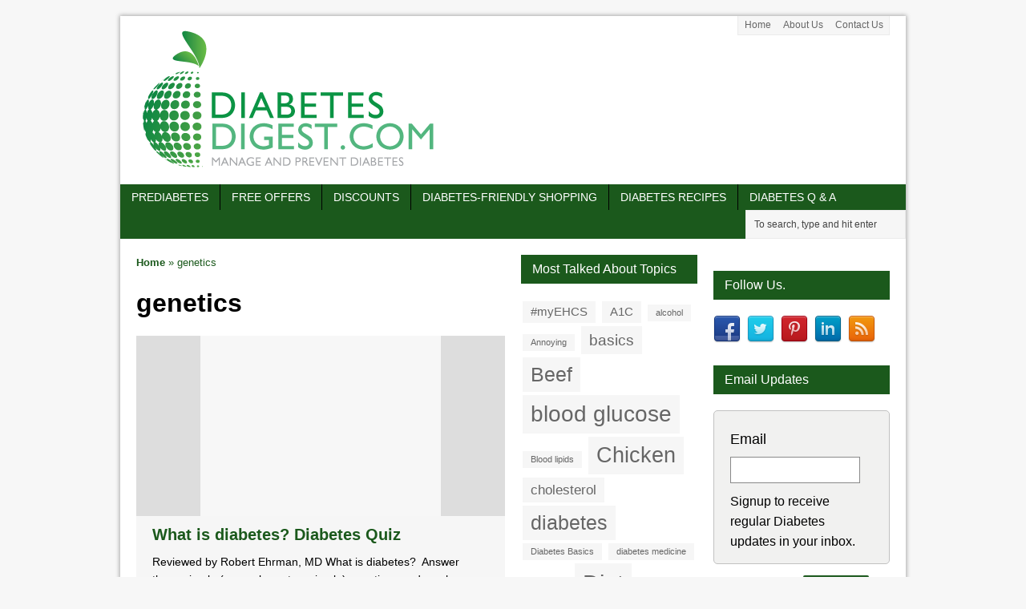

--- FILE ---
content_type: text/html; charset=UTF-8
request_url: https://diabetesdigest.com/tag/genetics/
body_size: 20267
content:
<!DOCTYPE html>
<html class="no-js mh-two-sb" lang="en-US">


<head>

<!--script>
  (function(i,s,o,g,r,a,m){i['GoogleAnalyticsObject']=r;i[r]=i[r]||function(){
  (i[r].q=i[r].q||[]).push(arguments)},i[r].l=1*new Date();a=s.createElement(o),
  m=s.getElementsByTagName(o)[0];a.async=1;a.src=g;m.parentNode.insertBefore(a,m)
  })(window,document,'script','https://www.google-analytics.com/analytics.js','ga');

  ga('create', 'UA-24753707-1', 'auto');
  ga('send', 'pageview');

</script-->
	
<!-- Google tag (gtag.js) -->
<script async src="https://www.googletagmanager.com/gtag/js?id=G-M0S22TBVZ2"></script>
<script>
  window.dataLayer = window.dataLayer || [];
  function gtag(){dataLayer.push(arguments);}
  gtag('js', new Date());

  gtag('config', 'G-M0S22TBVZ2');
</script>	

<link href="https://addtocalendar.com/atc/1.5/atc-style-menu-wb.css" rel="stylesheet" type="text/css">

<!-- Don't delete next two lines of code. --> 
<script src="https://ajax.googleapis.com/ajax/libs/jquery/1.9.1/jquery.min.js"></script>
<script type="text/javascript">var $j = jQuery.noConflict();</script>

<meta charset="UTF-8">

<title>genetics Archives - Diabetic recipes, free diabetes magazine &amp; more!</title>

<meta name='robots' content='index, follow, max-image-preview:large, max-snippet:-1, max-video-preview:-1' />
<!--[if lt IE 9]>
<script src="http://css3-mediaqueries-js.googlecode.com/svn/trunk/css3-mediaqueries.js"></script>
<![endif]-->
<meta name="viewport" content="width=device-width, height=device-height, initial-scale=1.0, user-scalable=yes">
<link rel="pingback" href="https://diabetesdigest.com/xmlrpc.php" />

	<!-- This site is optimized with the Yoast SEO plugin v20.1 - https://yoast.com/wordpress/plugins/seo/ -->
	<link rel="canonical" href="https://diabetesdigest.com/tag/genetics/" />
	<meta property="og:locale" content="en_US" />
	<meta property="og:type" content="article" />
	<meta property="og:title" content="genetics Archives - Diabetic recipes, free diabetes magazine &amp; more!" />
	<meta property="og:url" content="http://diabetesdigest.com/tag/genetics/" />
	<meta property="og:site_name" content="Diabetic recipes, free diabetes magazine &amp; more!" />
	<meta name="twitter:card" content="summary_large_image" />
	<script type="application/ld+json" class="yoast-schema-graph">{"@context":"https://schema.org","@graph":[{"@type":"CollectionPage","@id":"http://diabetesdigest.com/tag/genetics/","url":"http://diabetesdigest.com/tag/genetics/","name":"genetics Archives - Diabetic recipes, free diabetes magazine &amp; more!","isPartOf":{"@id":"http://diabetesdigest.com/#website"},"breadcrumb":{"@id":"http://diabetesdigest.com/tag/genetics/#breadcrumb"},"inLanguage":"en-US"},{"@type":"BreadcrumbList","@id":"http://diabetesdigest.com/tag/genetics/#breadcrumb","itemListElement":[{"@type":"ListItem","position":1,"name":"Home","item":"http://diabetesdigest.com/"},{"@type":"ListItem","position":2,"name":"genetics"}]},{"@type":"WebSite","@id":"http://diabetesdigest.com/#website","url":"http://diabetesdigest.com/","name":"Diabetic recipes, free diabetes magazine &amp; more!","description":"Keeping you informed.","potentialAction":[{"@type":"SearchAction","target":{"@type":"EntryPoint","urlTemplate":"http://diabetesdigest.com/?s={search_term_string}"},"query-input":"required name=search_term_string"}],"inLanguage":"en-US"}]}</script>
	<!-- / Yoast SEO plugin. -->


<link rel='dns-prefetch' href='//v0.wordpress.com' />
<link rel="alternate" type="application/rss+xml" title="Diabetic recipes, free diabetes magazine &amp; more! &raquo; Feed" href="https://diabetesdigest.com/feed/" />
<link rel="alternate" type="application/rss+xml" title="Diabetic recipes, free diabetes magazine &amp; more! &raquo; Comments Feed" href="https://diabetesdigest.com/comments/feed/" />
<link rel="alternate" type="application/rss+xml" title="Diabetic recipes, free diabetes magazine &amp; more! &raquo; genetics Tag Feed" href="https://diabetesdigest.com/tag/genetics/feed/" />
<script type="text/javascript">
window._wpemojiSettings = {"baseUrl":"https:\/\/s.w.org\/images\/core\/emoji\/14.0.0\/72x72\/","ext":".png","svgUrl":"https:\/\/s.w.org\/images\/core\/emoji\/14.0.0\/svg\/","svgExt":".svg","source":{"concatemoji":"http:\/\/diabetesdigest.com\/wp-includes\/js\/wp-emoji-release.min.js?ver=cb78168a9b5382b30490abd3a734bcf6"}};
/*! This file is auto-generated */
!function(e,a,t){var n,r,o,i=a.createElement("canvas"),p=i.getContext&&i.getContext("2d");function s(e,t){var a=String.fromCharCode,e=(p.clearRect(0,0,i.width,i.height),p.fillText(a.apply(this,e),0,0),i.toDataURL());return p.clearRect(0,0,i.width,i.height),p.fillText(a.apply(this,t),0,0),e===i.toDataURL()}function c(e){var t=a.createElement("script");t.src=e,t.defer=t.type="text/javascript",a.getElementsByTagName("head")[0].appendChild(t)}for(o=Array("flag","emoji"),t.supports={everything:!0,everythingExceptFlag:!0},r=0;r<o.length;r++)t.supports[o[r]]=function(e){if(p&&p.fillText)switch(p.textBaseline="top",p.font="600 32px Arial",e){case"flag":return s([127987,65039,8205,9895,65039],[127987,65039,8203,9895,65039])?!1:!s([55356,56826,55356,56819],[55356,56826,8203,55356,56819])&&!s([55356,57332,56128,56423,56128,56418,56128,56421,56128,56430,56128,56423,56128,56447],[55356,57332,8203,56128,56423,8203,56128,56418,8203,56128,56421,8203,56128,56430,8203,56128,56423,8203,56128,56447]);case"emoji":return!s([129777,127995,8205,129778,127999],[129777,127995,8203,129778,127999])}return!1}(o[r]),t.supports.everything=t.supports.everything&&t.supports[o[r]],"flag"!==o[r]&&(t.supports.everythingExceptFlag=t.supports.everythingExceptFlag&&t.supports[o[r]]);t.supports.everythingExceptFlag=t.supports.everythingExceptFlag&&!t.supports.flag,t.DOMReady=!1,t.readyCallback=function(){t.DOMReady=!0},t.supports.everything||(n=function(){t.readyCallback()},a.addEventListener?(a.addEventListener("DOMContentLoaded",n,!1),e.addEventListener("load",n,!1)):(e.attachEvent("onload",n),a.attachEvent("onreadystatechange",function(){"complete"===a.readyState&&t.readyCallback()})),(e=t.source||{}).concatemoji?c(e.concatemoji):e.wpemoji&&e.twemoji&&(c(e.twemoji),c(e.wpemoji)))}(window,document,window._wpemojiSettings);
</script>
<style type="text/css">
img.wp-smiley,
img.emoji {
	display: inline !important;
	border: none !important;
	box-shadow: none !important;
	height: 1em !important;
	width: 1em !important;
	margin: 0 0.07em !important;
	vertical-align: -0.1em !important;
	background: none !important;
	padding: 0 !important;
}
</style>
	<link rel='stylesheet' id='pt-cv-public-style-css' href="https://diabetesdigest.com/wp-content/plugins/content-views-query-and-display-post-page/public/assets/css/cv.css?ver=2.5.0.1" type='text/css' media='all' />
<link rel='stylesheet' id='wp-block-library-css' href="https://diabetesdigest.com/wp-includes/css/dist/block-library/style.min.css?ver=cb78168a9b5382b30490abd3a734bcf6" type='text/css' media='all' />
<style id='wp-block-library-inline-css' type='text/css'>
.has-text-align-justify{text-align:justify;}
</style>
<link rel='stylesheet' id='mediaelement-css' href="https://diabetesdigest.com/wp-includes/js/mediaelement/mediaelementplayer-legacy.min.css?ver=4.2.17" type='text/css' media='all' />
<link rel='stylesheet' id='wp-mediaelement-css' href="https://diabetesdigest.com/wp-includes/js/mediaelement/wp-mediaelement.min.css?ver=cb78168a9b5382b30490abd3a734bcf6" type='text/css' media='all' />
<link rel='stylesheet' id='classic-theme-styles-css' href="https://diabetesdigest.com/wp-includes/css/classic-themes.min.css?ver=1" type='text/css' media='all' />
<style id='global-styles-inline-css' type='text/css'>
body{--wp--preset--color--black: #000000;--wp--preset--color--cyan-bluish-gray: #abb8c3;--wp--preset--color--white: #ffffff;--wp--preset--color--pale-pink: #f78da7;--wp--preset--color--vivid-red: #cf2e2e;--wp--preset--color--luminous-vivid-orange: #ff6900;--wp--preset--color--luminous-vivid-amber: #fcb900;--wp--preset--color--light-green-cyan: #7bdcb5;--wp--preset--color--vivid-green-cyan: #00d084;--wp--preset--color--pale-cyan-blue: #8ed1fc;--wp--preset--color--vivid-cyan-blue: #0693e3;--wp--preset--color--vivid-purple: #9b51e0;--wp--preset--gradient--vivid-cyan-blue-to-vivid-purple: linear-gradient(135deg,rgba(6,147,227,1) 0%,rgb(155,81,224) 100%);--wp--preset--gradient--light-green-cyan-to-vivid-green-cyan: linear-gradient(135deg,rgb(122,220,180) 0%,rgb(0,208,130) 100%);--wp--preset--gradient--luminous-vivid-amber-to-luminous-vivid-orange: linear-gradient(135deg,rgba(252,185,0,1) 0%,rgba(255,105,0,1) 100%);--wp--preset--gradient--luminous-vivid-orange-to-vivid-red: linear-gradient(135deg,rgba(255,105,0,1) 0%,rgb(207,46,46) 100%);--wp--preset--gradient--very-light-gray-to-cyan-bluish-gray: linear-gradient(135deg,rgb(238,238,238) 0%,rgb(169,184,195) 100%);--wp--preset--gradient--cool-to-warm-spectrum: linear-gradient(135deg,rgb(74,234,220) 0%,rgb(151,120,209) 20%,rgb(207,42,186) 40%,rgb(238,44,130) 60%,rgb(251,105,98) 80%,rgb(254,248,76) 100%);--wp--preset--gradient--blush-light-purple: linear-gradient(135deg,rgb(255,206,236) 0%,rgb(152,150,240) 100%);--wp--preset--gradient--blush-bordeaux: linear-gradient(135deg,rgb(254,205,165) 0%,rgb(254,45,45) 50%,rgb(107,0,62) 100%);--wp--preset--gradient--luminous-dusk: linear-gradient(135deg,rgb(255,203,112) 0%,rgb(199,81,192) 50%,rgb(65,88,208) 100%);--wp--preset--gradient--pale-ocean: linear-gradient(135deg,rgb(255,245,203) 0%,rgb(182,227,212) 50%,rgb(51,167,181) 100%);--wp--preset--gradient--electric-grass: linear-gradient(135deg,rgb(202,248,128) 0%,rgb(113,206,126) 100%);--wp--preset--gradient--midnight: linear-gradient(135deg,rgb(2,3,129) 0%,rgb(40,116,252) 100%);--wp--preset--duotone--dark-grayscale: url('#wp-duotone-dark-grayscale');--wp--preset--duotone--grayscale: url('#wp-duotone-grayscale');--wp--preset--duotone--purple-yellow: url('#wp-duotone-purple-yellow');--wp--preset--duotone--blue-red: url('#wp-duotone-blue-red');--wp--preset--duotone--midnight: url('#wp-duotone-midnight');--wp--preset--duotone--magenta-yellow: url('#wp-duotone-magenta-yellow');--wp--preset--duotone--purple-green: url('#wp-duotone-purple-green');--wp--preset--duotone--blue-orange: url('#wp-duotone-blue-orange');--wp--preset--font-size--small: 13px;--wp--preset--font-size--medium: 20px;--wp--preset--font-size--large: 36px;--wp--preset--font-size--x-large: 42px;--wp--preset--spacing--20: 0.44rem;--wp--preset--spacing--30: 0.67rem;--wp--preset--spacing--40: 1rem;--wp--preset--spacing--50: 1.5rem;--wp--preset--spacing--60: 2.25rem;--wp--preset--spacing--70: 3.38rem;--wp--preset--spacing--80: 5.06rem;}:where(.is-layout-flex){gap: 0.5em;}body .is-layout-flow > .alignleft{float: left;margin-inline-start: 0;margin-inline-end: 2em;}body .is-layout-flow > .alignright{float: right;margin-inline-start: 2em;margin-inline-end: 0;}body .is-layout-flow > .aligncenter{margin-left: auto !important;margin-right: auto !important;}body .is-layout-constrained > .alignleft{float: left;margin-inline-start: 0;margin-inline-end: 2em;}body .is-layout-constrained > .alignright{float: right;margin-inline-start: 2em;margin-inline-end: 0;}body .is-layout-constrained > .aligncenter{margin-left: auto !important;margin-right: auto !important;}body .is-layout-constrained > :where(:not(.alignleft):not(.alignright):not(.alignfull)){max-width: var(--wp--style--global--content-size);margin-left: auto !important;margin-right: auto !important;}body .is-layout-constrained > .alignwide{max-width: var(--wp--style--global--wide-size);}body .is-layout-flex{display: flex;}body .is-layout-flex{flex-wrap: wrap;align-items: center;}body .is-layout-flex > *{margin: 0;}:where(.wp-block-columns.is-layout-flex){gap: 2em;}.has-black-color{color: var(--wp--preset--color--black) !important;}.has-cyan-bluish-gray-color{color: var(--wp--preset--color--cyan-bluish-gray) !important;}.has-white-color{color: var(--wp--preset--color--white) !important;}.has-pale-pink-color{color: var(--wp--preset--color--pale-pink) !important;}.has-vivid-red-color{color: var(--wp--preset--color--vivid-red) !important;}.has-luminous-vivid-orange-color{color: var(--wp--preset--color--luminous-vivid-orange) !important;}.has-luminous-vivid-amber-color{color: var(--wp--preset--color--luminous-vivid-amber) !important;}.has-light-green-cyan-color{color: var(--wp--preset--color--light-green-cyan) !important;}.has-vivid-green-cyan-color{color: var(--wp--preset--color--vivid-green-cyan) !important;}.has-pale-cyan-blue-color{color: var(--wp--preset--color--pale-cyan-blue) !important;}.has-vivid-cyan-blue-color{color: var(--wp--preset--color--vivid-cyan-blue) !important;}.has-vivid-purple-color{color: var(--wp--preset--color--vivid-purple) !important;}.has-black-background-color{background-color: var(--wp--preset--color--black) !important;}.has-cyan-bluish-gray-background-color{background-color: var(--wp--preset--color--cyan-bluish-gray) !important;}.has-white-background-color{background-color: var(--wp--preset--color--white) !important;}.has-pale-pink-background-color{background-color: var(--wp--preset--color--pale-pink) !important;}.has-vivid-red-background-color{background-color: var(--wp--preset--color--vivid-red) !important;}.has-luminous-vivid-orange-background-color{background-color: var(--wp--preset--color--luminous-vivid-orange) !important;}.has-luminous-vivid-amber-background-color{background-color: var(--wp--preset--color--luminous-vivid-amber) !important;}.has-light-green-cyan-background-color{background-color: var(--wp--preset--color--light-green-cyan) !important;}.has-vivid-green-cyan-background-color{background-color: var(--wp--preset--color--vivid-green-cyan) !important;}.has-pale-cyan-blue-background-color{background-color: var(--wp--preset--color--pale-cyan-blue) !important;}.has-vivid-cyan-blue-background-color{background-color: var(--wp--preset--color--vivid-cyan-blue) !important;}.has-vivid-purple-background-color{background-color: var(--wp--preset--color--vivid-purple) !important;}.has-black-border-color{border-color: var(--wp--preset--color--black) !important;}.has-cyan-bluish-gray-border-color{border-color: var(--wp--preset--color--cyan-bluish-gray) !important;}.has-white-border-color{border-color: var(--wp--preset--color--white) !important;}.has-pale-pink-border-color{border-color: var(--wp--preset--color--pale-pink) !important;}.has-vivid-red-border-color{border-color: var(--wp--preset--color--vivid-red) !important;}.has-luminous-vivid-orange-border-color{border-color: var(--wp--preset--color--luminous-vivid-orange) !important;}.has-luminous-vivid-amber-border-color{border-color: var(--wp--preset--color--luminous-vivid-amber) !important;}.has-light-green-cyan-border-color{border-color: var(--wp--preset--color--light-green-cyan) !important;}.has-vivid-green-cyan-border-color{border-color: var(--wp--preset--color--vivid-green-cyan) !important;}.has-pale-cyan-blue-border-color{border-color: var(--wp--preset--color--pale-cyan-blue) !important;}.has-vivid-cyan-blue-border-color{border-color: var(--wp--preset--color--vivid-cyan-blue) !important;}.has-vivid-purple-border-color{border-color: var(--wp--preset--color--vivid-purple) !important;}.has-vivid-cyan-blue-to-vivid-purple-gradient-background{background: var(--wp--preset--gradient--vivid-cyan-blue-to-vivid-purple) !important;}.has-light-green-cyan-to-vivid-green-cyan-gradient-background{background: var(--wp--preset--gradient--light-green-cyan-to-vivid-green-cyan) !important;}.has-luminous-vivid-amber-to-luminous-vivid-orange-gradient-background{background: var(--wp--preset--gradient--luminous-vivid-amber-to-luminous-vivid-orange) !important;}.has-luminous-vivid-orange-to-vivid-red-gradient-background{background: var(--wp--preset--gradient--luminous-vivid-orange-to-vivid-red) !important;}.has-very-light-gray-to-cyan-bluish-gray-gradient-background{background: var(--wp--preset--gradient--very-light-gray-to-cyan-bluish-gray) !important;}.has-cool-to-warm-spectrum-gradient-background{background: var(--wp--preset--gradient--cool-to-warm-spectrum) !important;}.has-blush-light-purple-gradient-background{background: var(--wp--preset--gradient--blush-light-purple) !important;}.has-blush-bordeaux-gradient-background{background: var(--wp--preset--gradient--blush-bordeaux) !important;}.has-luminous-dusk-gradient-background{background: var(--wp--preset--gradient--luminous-dusk) !important;}.has-pale-ocean-gradient-background{background: var(--wp--preset--gradient--pale-ocean) !important;}.has-electric-grass-gradient-background{background: var(--wp--preset--gradient--electric-grass) !important;}.has-midnight-gradient-background{background: var(--wp--preset--gradient--midnight) !important;}.has-small-font-size{font-size: var(--wp--preset--font-size--small) !important;}.has-medium-font-size{font-size: var(--wp--preset--font-size--medium) !important;}.has-large-font-size{font-size: var(--wp--preset--font-size--large) !important;}.has-x-large-font-size{font-size: var(--wp--preset--font-size--x-large) !important;}
.wp-block-navigation a:where(:not(.wp-element-button)){color: inherit;}
:where(.wp-block-columns.is-layout-flex){gap: 2em;}
.wp-block-pullquote{font-size: 1.5em;line-height: 1.6;}
</style>
<link rel='stylesheet' id='contact-form-7-css' href="https://diabetesdigest.com/wp-content/plugins/contact-form-7/includes/css/styles.css?ver=5.7.3" type='text/css' media='all' />
<link rel='stylesheet' id='wprss-et-styles-css' href="https://diabetesdigest.com/wp-content/plugins/wp-rss-excerpts-thumbnails/css/styles.css?ver=cb78168a9b5382b30490abd3a734bcf6" type='text/css' media='all' />
<link rel='stylesheet' id='spu-public-css-css' href="https://diabetesdigest.com/wp-content/plugins/popups/public/assets/css/public.css?ver=1.9.3.8" type='text/css' media='all' />
<link rel='stylesheet' id='gforms_reset_css-css' href="https://diabetesdigest.com/wp-content/plugins/gravityforms/css/formreset.min.css?ver=2.2.5" type='text/css' media='all' />
<link rel='stylesheet' id='gforms_formsmain_css-css' href="https://diabetesdigest.com/wp-content/plugins/gravityforms/css/formsmain.min.css?ver=2.2.5" type='text/css' media='all' />
<link rel='stylesheet' id='gforms_ready_class_css-css' href="https://diabetesdigest.com/wp-content/plugins/gravityforms/css/readyclass.min.css?ver=2.2.5" type='text/css' media='all' />
<link rel='stylesheet' id='gforms_browsers_css-css' href="https://diabetesdigest.com/wp-content/plugins/gravityforms/css/browsers.min.css?ver=2.2.5" type='text/css' media='all' />
<link rel='stylesheet' id='gravityformsmailchimp_form_settings-css' href="https://diabetesdigest.com/wp-content/plugins/gravityformsmailchimp/css/form_settings.css?ver=4.2" type='text/css' media='all' />
<link rel='stylesheet' id='mh-style-css' href="https://diabetesdigest.com/wp-content/themes/dd-mh-mag-2.1.0/style.css?ver=2.1.0" type='text/css' media='all' />
<link rel='stylesheet' id='tablepress-datatables-buttons-css' href="https://diabetesdigest.com/wp-content/plugins/tablepress-datatables-buttons/css/buttons.dataTables.min.css?ver=1.5" type='text/css' media='all' />
<link rel='stylesheet' id='tablepress-default-css' href="https://diabetesdigest.com/wp-content/plugins/tablepress/css/build/default.css?ver=2.0.4" type='text/css' media='all' />
<link rel='stylesheet' id='tablepress-responsive-tables-css' href="https://diabetesdigest.com/wp-content/plugins/tablepress-responsive-tables/css/tablepress-responsive.min.css?ver=1.8" type='text/css' media='all' />
<link rel='stylesheet' id='yarpp-thumbnails-css' href="https://diabetesdigest.com/wp-content/plugins/yet-another-related-posts-plugin/style/styles_thumbnails.css?ver=5.30.2" type='text/css' media='all' />
<style id='yarpp-thumbnails-inline-css' type='text/css'>
.yarpp-thumbnails-horizontal .yarpp-thumbnail {width: 130px;height: 170px;margin: 5px;margin-left: 0px;}.yarpp-thumbnail > img, .yarpp-thumbnail-default {width: 120px;height: 120px;margin: 5px;}.yarpp-thumbnails-horizontal .yarpp-thumbnail-title {margin: 7px;margin-top: 0px;width: 120px;}.yarpp-thumbnail-default > img {min-height: 120px;min-width: 120px;}
</style>
<link rel='stylesheet' id='jetpack_css-css' href="https://diabetesdigest.com/wp-content/plugins/jetpack/css/jetpack.css?ver=11.8.6" type='text/css' media='all' />
<script type='text/javascript' src="https://diabetesdigest.com/wp-includes/js/jquery/jquery.min.js?ver=3.6.1" id='jquery-core-js'></script>
<script type='text/javascript' src="https://diabetesdigest.com/wp-includes/js/jquery/jquery-migrate.min.js?ver=3.3.2" id='jquery-migrate-js'></script>
<script type='text/javascript' src="https://diabetesdigest.com/wp-content/plugins/gravityforms/js/jquery.json.min.js?ver=2.2.5" id='gform_json-js'></script>
<script type='text/javascript' src="https://diabetesdigest.com/wp-content/plugins/gravityforms/js/gravityforms.min.js?ver=2.2.5" id='gform_gravityforms-js'></script>
<script type='text/javascript' src="https://diabetesdigest.com/wp-content/themes/mh_magazine-2.1.0/js/scripts.js?ver=cb78168a9b5382b30490abd3a734bcf6" id='scripts-js'></script>
<link rel="https://api.w.org/" href="https://diabetesdigest.com/wp-json/" /><link rel="alternate" type="application/json" href="https://diabetesdigest.com/wp-json/wp/v2/tags/108" /><link rel="EditURI" type="application/rsd+xml" title="RSD" href="https://diabetesdigest.com/xmlrpc.php?rsd" />
<link rel="wlwmanifest" type="application/wlwmanifest+xml" href="https://diabetesdigest.com/wp-includes/wlwmanifest.xml" />

	<style>img#wpstats{display:none}</style>
		    <style type="text/css">
    	    		.header-wrap { background:  }
    	    	    		.mh-wrapper { background:  }
    	    	    		.main-nav, .header-nav .menu .menu-item:hover > .sub-menu, .main-nav .menu .menu-item:hover > .sub-menu, .slide-caption, .spotlight, .carousel-layout1, footer, .loop-layout2 .loop-wrap .meta,
    		.loop-layout3 .loop-wrap .meta, input[type=submit]:hover, #cancel-comment-reply-link:hover, .copyright { background: #1b591c; }
    		.slicknav_menu, .slicknav_nav ul { border-color: #1b591c; }
    		.copyright, .copyright a { color: #fff; }
    	    	    		.ticker-title, .header-nav .menu-item:hover, .main-nav li:hover, .footer-nav, .footer-nav ul li:hover > ul, .slicknav_menu, .slicknav_btn, .slicknav_nav .slicknav_item:hover,
    		.slicknav_nav a:hover, .slider-layout2 .flex-control-paging li a.flex-active, .sl-caption, .subheading, .pt-layout1 .page-title, .wt-layout2 .widget-title, .wt-layout2 .footer-widget-title,
    		.carousel-layout1 .caption, .page-numbers:hover, .current, .pagelink, a:hover .pagelink, input[type=submit], #cancel-comment-reply-link, .post-tags li:hover, .tagcloud a:hover, .sb-widget .tagcloud a:hover, .footer-widget .tagcloud a:hover { background: #1b591c; }
    		.slide-caption, .mh-mobile .slide-caption, [id*='carousel-'], .wt-layout1 .widget-title, .wt-layout1 .footer-widget-title, .wt-layout3 .widget-title, .wt-layout3 .footer-widget-title,
    		.ab-layout1 .author-box, .cat-desc, textarea:hover, input[type=text]:hover, input[type=email]:hover, input[type=tel]:hover, input[type=url]:hover, blockquote { border-color: #1b591c; }
    		.dropcap, .carousel-layout2 .caption { color: #1b591c; }
    	    	    	    		.main-nav li a, footer, .footer-widget-title, .spotlight, .sl-title, .spotlight .mh-excerpt a, .slide-title, .slide-caption, .slide-caption .mh-excerpt a, .caption, .copyright, .copyright a { color: ; }
    	    	    		.header-nav a:hover, .header-nav li:hover > a, .main-nav a:hover, .main-nav li:hover > a, .ticker-title, .subheading, .pt-layout1 .mh-content .page-title, .caption, .carousel-layout1 .caption, .sl-caption, input[type=submit], .footer-nav li a, .slicknav_nav a,
    		.slicknav_nav a:hover, .slicknav_nav .slicknav_item:hover, .slicknav_menu .slicknav_menutxt, .tagcloud a:hover, .sb-widget .tagcloud a:hover, .post-tags a:hover, .page-numbers:hover, .mh-content .current, .pagelink, a:hover .pagelink { color: ; }
			.slicknav_menu .slicknav_icon-bar { background: ; }
    	    	    		.meta, .meta a, .breadcrumb, .breadcrumb a { color: #1b591c; }
    	    	    		a, .related-title, .carousel-layout2 .carousel-item-title, a .pagelink, .page-numbers { color: #1b591c; }
    	    	    		a:hover, .meta a:hover, .breadcrumb a:hover, .related-title:hover, #ticker a:hover .meta, .slide-title:hover, .sl-title:hover, .carousel-layout2 .carousel-item-title:hover { color: ; }
    		.entry a:hover { border-bottom: 1px solid ; }
    	    	.ticker-title, .main-nav li a {
color: #fff !important;
}	</style>
    <link rel="stylesheet" type="text/css" id="wp-custom-css" href="https://diabetesdigest.com/?custom-css=a1717ce211" />
<script language="javascript">

var HeaderLeaderboardAdCode = '';

var LeaderboardAdCode = '';
   
var SquareAdCode = '';
   
var TallAdCode = '';


var documentWidth;
var isHighResolution = false;
var isMediumResolution = false;
var isLowResolution = false;

try
{
 	documentWidth = (window.innerWidth > 0) ? window.innerWidth : screen.width;
	if (documentWidth > 767 && documentWidth < 1340) 
	{
		isMediumResolution = true;
	}
	else if (documentWidth > 1340)
	{
		isHighResolution = true;
	}
	else
	{
		isLowResolution = true;
	}	
} 
catch(err)
{
	isLowResolution = true;
}

</script>

<!-- Do not delete this ad-blocker alert script. This has been disabled by commenting it out based on Jonathan's orders, but we might need to re-enable it in the future if he changes his mind. - Abhijit -->
<script language="javascript">
/*
$j( window ).load(function() {
    //if ( $j('.ad-widget').find('a:first').find('img:first').is(":visible") == false ) { 
    if ( $j('#adblck').find('img:first').is(":visible") == false ) { 
   	    $j("#message_bar").fadeIn(800);
	}
  });

  $j(window).scroll(function(){
      if ($j(this).scrollTop() > 40) {
          $j('#message_bar').addClass('fixed');
      } else {
          $j('#message_bar').removeClass('fixed');
      }
  });
*/
</script>


<style>
#tablepress-2-no-3 th {
 background: #1b591c;
 color: #fff !important;
}

.reminderLink a{text-decoration:none  !important; font-size:18px;}
.reminderLink a:hover {color: #1b591c;text-decoration:none  !important; }

body .gform_wrapper {
background: #f1f1f0;
}

#gform_submit_button_1 {background: #1b591c !important;}

#gform_submit_button_1:hover {color: #FFF !important;}

body #gform_wrapper_1 .gform_body .gform_fields .gfield .gfield_label {font-size:16px; width:25%;}

body #gform_wrapper_1 .gform_body .gform_fields .gfield input[type=text] {font-size:16px; width:71%;}


@media only screen and (max-width: 830px) { 
.containerdiv {clear:both;} 

.leftcol {
	display:block;
	width: 95%;
	margin: 0;
	float:none;
	text-align:center;
        clear:both;
	} 

.midcol {
	display:block;
	width: 95%;
	margin: 0;
	float:none;
	text-align:center;
	clear:both;
	}

.rightcol {
	display:block;
	width: 95%;
	margin: 0;
	float:none;
	text-align:center;
	clear:both;
	}
}

@media only screen and (min-width: 1300px) { 
.containerdiv {clear:both;} 

.leftcol {
	display:block;
	width: 33%;
	margin:0;
	float: left;
	text-align:center;
} 

.midcol {
	display: inline-block;
	width: 33%;
	margin:0;
	float:none;
	text-align:center;
}

.rightcol {
	display:block;
	width: 33%;
	margin:0;
	float: right;
	text-align:center;
}
}

@media only screen and (min-width: 831px) and (max-width: 1299px) { 
.containerdiv {clear:both;} 

.leftcol {
	display:block;
	width:48%;
	margin:0;
	float:left;
	text-align:center;
	} 

.midcol {
	display: block;
	width:48%;
	margin:0;
        float:right;
	text-align:center;
	}

.rightcol {
	display: block;
        width:48%;
	margin: 25px auto 0 auto;
        float:none;
	text-align: center;
	clear:both;
	}
}

/* add to calendar widget */

.atcb-list {
    width: 170px;
    border: 1px solid rgb(186,186,186);
    border-radius: 2px;
    box-shadow: 0 0 5px #AAA;
}

.atcb-list,
.atcb-item
{
    background: #f1f1f0;
    color: #000;
}

.atcb-item,
.atcb-item-link
{
    line-height: 1.3em;
    vertical-align: middle;
    zoom: 1;
}

.atcb-item-link
{
    color: #000;
    font-family: "Verdana";
    font-size: 14px;
    text-decoration: none;
    outline: none;
    padding: 5px 15px;
}

.atcb-item-link:active,
.atcb-item-link:focus,
.atcb-item-link:hover
{
    color: #ffffff;
background-color: #1b591c;
}


@media only screen and (min-width: 200px) and (max-width: 630px) { 

#logobox {clear:both; text-align:center; width:100%; margin:0;}

#logoleft {clear:both; float:none; width:100%; margin:0; text-align:center; }

#logoright {clear:both; float:none; width:100%; margin:0;text-align:center; }

}

@media only screen and (min-width: 631px) { 

#logobox { width:478px; margin: 0 auto 0 auto; text-align:center;}

#logoleft {float:left; width: 254px; margin-right:15px;}

#logoright {float:right; width: 180px; margin-left:15px;}

}

.meta, .post-meta, .feed-date {
    display: none;
}


</style>

</head>


<body class="archive tag tag-genetics tag-108 wt-layout2 pt-layout2 ab- rp-disable loop-layout2">

<script type="text/javascript">(function () {
            if (window.addtocalendar)if(typeof window.addtocalendar.start == "function")return;
            if (window.ifaddtocalendar == undefined) { window.ifaddtocalendar = 1;
                var d = document, s = d.createElement('script'), g = 'getElementsByTagName';
                s.type = 'text/javascript';s.charset = 'UTF-8';s.async = true;
                s.src = ('https:' == window.location.protocol ? 'https' : 'http')+'://addtocalendar.com/atc/1.5/atc.min.js';
                var h = d[g]('body')[0];h.appendChild(s); }})();
    </script>

<!-- Do not delete this ad-blocker alert. This has been disabled by commenting it out based on Jonathan's orders, but we might need to re-enable it in the future if he changes his mind. - Abhijit -->
<!--a href="/ad-blocking-software/"><div id="message_bar"><div style="padding:10px"><img src="/wp-content/uploads/2015/04/attention.png" width="24" height="24" style="vertical-align:middle;" /><span style="vertical-align:middle;">&nbsp;&nbsp;It appears that you are currently using Ad Blocking software. What are the consequences? Click to learn more.</span></div></div></a>
<div id="adblck"><img src="/advertisment/source/ads/ads-manager/advertise/google-ads/advertisment.gif" width="1" height="1" /></div-->


<aside class="header-widget">

		
</aside>


<div class="mh-container">


<header class="header-wrap">

		
	<nav class="header-nav clearfix">
	
		<div class="menu-header-menu-container"><ul id="menu-header-menu" class="menu"><li id="menu-item-36" class="menu-item menu-item-type-post_type menu-item-object-page menu-item-home menu-item-36"><a href="https://diabetesdigest.com/">Home</a></li>
<li id="menu-item-42" class="menu-item menu-item-type-post_type menu-item-object-page menu-item-42"><a href="https://diabetesdigest.com/us/">About Us</a></li>
<li id="menu-item-41" class="menu-item menu-item-type-post_type menu-item-object-page menu-item-41"><a href="https://diabetesdigest.com/contact-us/">Contact Us</a></li>
</ul></div>		
	</nav>
	
		
	<div class="logo-wrap" role="banner">
<div style="float:left;"><a href="https://diabetesdigest.com/" title="Diabetic recipes, free diabetes magazine &amp; more!" rel="home"><img src="https://diabetesdigest.com/wp-content/uploads/2016/12/DiabetesDigestLogo_RevTagline_Nov2116_400x190.png" height="190" width="400" alt="Diabetic recipes, free diabetes magazine &amp; more!" /></a></div>

			<script type="text/javascript">
			if (isHighResolution) {document.write(HeaderLeaderboardAdCode)};
			
            </script><div class="advert1" style="margin:30px auto 0px auto; float:right;">
		<div id="dferJrD" class="dfads-javascript-load"></div>
		<script>
		(function($) { 
			$("#dferJrD").load("http://diabetesdigest.com/wp-admin/admin-ajax.php?action=dfads_ajax_load_ads&groups=286&limit=1&orderby=random&order=ASC&container_id=&container_html=none&container_class=&ad_html=div&ad_class=&callback_function=&return_javascript=0&_block_id=dferJrD" );			
		})( jQuery );
		</script>
		<noscript></noscript>
		</div></div>
	
	
	<nav class="main-nav clearfix">
	
		<div class="menu-magazine-navigation-container"><ul id="menu-magazine-navigation" class="menu"><li id="menu-item-29754" class="menu-item menu-item-type-taxonomy menu-item-object-category menu-item-29754"><a href="https://diabetesdigest.com/category/prediabetes/">Prediabetes</a></li>
<li id="menu-item-28481" class="menu-item menu-item-type-post_type menu-item-object-page menu-item-28481"><a href="https://diabetesdigest.com/free-offers/">Free Offers</a></li>
<li id="menu-item-28482" class="menu-item menu-item-type-post_type menu-item-object-page menu-item-28482"><a href="https://diabetesdigest.com/discounts/">Discounts</a></li>
<li id="menu-item-28483" class="menu-item menu-item-type-post_type menu-item-object-page menu-item-28483"><a href="https://diabetesdigest.com/diabetes-friendly-shopping/">Diabetes-friendly Shopping</a></li>
<li id="menu-item-194" class="menu-item menu-item-type-taxonomy menu-item-object-category menu-item-194"><a href="https://diabetesdigest.com/category/healthy-recipes/">Diabetes Recipes</a></li>
<li id="menu-item-27286" class="menu-item menu-item-type-custom menu-item-object-custom menu-item-27286"><a href="https://diabetesdigest.com/diabetes-q-and-a/">Diabetes Q &#038; A</a></li>
</ul></div>		
			<div style="min-width: 200px; float:right;"><form role="search" method="get" id="searchform" action="https://diabetesdigest.com/">
    <fieldset>
	<input type="text" value="To search, type and hit enter" onfocus="if (this.value == 'To search, type and hit enter') this.value = ''" name="s" id="s" />
	<input type="submit" id="searchsubmit" value="" />
    </fieldset>
</form></div>

	</nav>
	</header>
<div class="mh-wrapper clearfix">
	<div class="mh-main">
		<section class="mh-content left">
			<nav class="breadcrumb"><span itemscope itemtype="http://data-vocabulary.org/Breadcrumb"><a href="https://diabetesdigest.com" itemprop="url"><span itemprop="title">Home</span></a></span> <span class="bc-delimiter">&raquo;</span> genetics</nav>
<div class="page-title-top"></div>
<h1 class="page-title">genetics</h1>
															<article class="loop-wrap post-310 post type-post status-publish format-standard hentry category-diabetes-basics tag-blood-glucose tag-genetics tag-type-1 tag-type-2">
	<div class="clearfix">
		<div class="loop-thumb">
			<a href="https://diabetesdigest.com/what-is-diabetes-quiz/">
				<img src="https://diabetesdigest.com/wp-content/themes/mh_magazine-2.1.0/images/noimage_300x225.png" alt="No Picture" />			</a>
		</div>
		<div class="loop-content">
			<header>
				<h3 class="loop-title"><a href="https://diabetesdigest.com/what-is-diabetes-quiz/" rel="bookmark">What is diabetes? Diabetes Quiz</a></h3>
			</header>
			<div class="mh-excerpt">Reviewed by Robert Ehrman, MD What is diabetes?  Answer these simple (or maybe not so simple) questions and see how much you know. Diabetes is inherited. So, there is <a href="https://diabetesdigest.com/what-is-diabetes-quiz/" title="What is diabetes? Diabetes Quiz">[ Read more ]</a></div>
		</div>
	</div>
	<p class="meta">February 7, 2014</p>
</article>									<article class="loop-wrap post-346 post type-post status-publish format-standard hentry category-blogs category-news-briefs tag-african-americans tag-blacks tag-genetics tag-obesity tag-prevention">
	<div class="clearfix">
		<div class="loop-thumb">
			<a href="https://diabetesdigest.com/african-americans-and-diabetes/">
				<img src="https://diabetesdigest.com/wp-content/themes/mh_magazine-2.1.0/images/noimage_300x225.png" alt="No Picture" />			</a>
		</div>
		<div class="loop-content">
			<header>
				<h3 class="loop-title"><a href="https://diabetesdigest.com/african-americans-and-diabetes/" rel="bookmark">African Americans and Diabetes</a></h3>
			</header>
			<div class="mh-excerpt">National health surveys conducted in the past 35 years have demonstrated that diabetes does not affect every community in the same way. It is now clear African Americans are <a href="https://diabetesdigest.com/african-americans-and-diabetes/" title="African Americans and Diabetes">[ Read more ]</a></div>
		</div>
	</div>
	<p class="meta">January 1, 2014</p>
</article>													</section>
			<aside class="mh-sidebar sb-right">
		<div class="sb-widget"><h4 class="widget-title">Most Talked About Topics</h4><div class="tagcloud"><a href="https://diabetesdigest.com/tag/myehcs/" class="tag-cloud-link tag-link-384 tag-link-position-1" style="font-size: 10.964705882353pt;" aria-label="#myEHCS (2 items)">#myEHCS</a>
<a href="https://diabetesdigest.com/tag/a1c/" class="tag-cloud-link tag-link-206 tag-link-position-2" style="font-size: 10.964705882353pt;" aria-label="A1C (2 items)">A1C</a>
<a href="https://diabetesdigest.com/tag/alcohol/" class="tag-cloud-link tag-link-148 tag-link-position-3" style="font-size: 8pt;" aria-label="alcohol (1 item)">alcohol</a>
<a href="https://diabetesdigest.com/tag/annoying/" class="tag-cloud-link tag-link-160 tag-link-position-4" style="font-size: 8pt;" aria-label="Annoying (1 item)">Annoying</a>
<a href="https://diabetesdigest.com/tag/basics/" class="tag-cloud-link tag-link-367 tag-link-position-5" style="font-size: 14.588235294118pt;" aria-label="basics (4 items)">basics</a>
<a href="https://diabetesdigest.com/tag/beef/" class="tag-cloud-link tag-link-231 tag-link-position-6" style="font-size: 18.705882352941pt;" aria-label="Beef (8 items)">Beef</a>
<a href="https://diabetesdigest.com/tag/blood-glucose/" class="tag-cloud-link tag-link-101 tag-link-position-7" style="font-size: 20.847058823529pt;" aria-label="blood glucose (11 items)">blood glucose</a>
<a href="https://diabetesdigest.com/tag/blood-lipids/" class="tag-cloud-link tag-link-205 tag-link-position-8" style="font-size: 8pt;" aria-label="Blood lipids (1 item)">Blood lipids</a>
<a href="https://diabetesdigest.com/tag/chicken/" class="tag-cloud-link tag-link-188 tag-link-position-9" style="font-size: 20.188235294118pt;" aria-label="Chicken (10 items)">Chicken</a>
<a href="https://diabetesdigest.com/tag/cholesterol/" class="tag-cloud-link tag-link-116 tag-link-position-10" style="font-size: 12.941176470588pt;" aria-label="cholesterol (3 items)">cholesterol</a>
<a href="https://diabetesdigest.com/tag/diabetes/" class="tag-cloud-link tag-link-223 tag-link-position-11" style="font-size: 18.705882352941pt;" aria-label="diabetes (8 items)">diabetes</a>
<a href="https://diabetesdigest.com/tag/diabetes-basics/" class="tag-cloud-link tag-link-373 tag-link-position-12" style="font-size: 8pt;" aria-label="Diabetes Basics (1 item)">Diabetes Basics</a>
<a href="https://diabetesdigest.com/tag/diabetes-medicine/" class="tag-cloud-link tag-link-227 tag-link-position-13" style="font-size: 8pt;" aria-label="diabetes medicine (1 item)">diabetes medicine</a>
<a href="https://diabetesdigest.com/tag/diabetic/" class="tag-cloud-link tag-link-246 tag-link-position-14" style="font-size: 8pt;" aria-label="diabetic (1 item)">diabetic</a>
<a href="https://diabetesdigest.com/tag/diet/" class="tag-cloud-link tag-link-69 tag-link-position-15" style="font-size: 22pt;" aria-label="Diet (13 items)">Diet</a>
<a href="https://diabetesdigest.com/tag/dry-skin/" class="tag-cloud-link tag-link-264 tag-link-position-16" style="font-size: 8pt;" aria-label="dry skin (1 item)">dry skin</a>
<a href="https://diabetesdigest.com/tag/education/" class="tag-cloud-link tag-link-208 tag-link-position-17" style="font-size: 8pt;" aria-label="Education (1 item)">Education</a>
<a href="https://diabetesdigest.com/tag/exercise/" class="tag-cloud-link tag-link-65 tag-link-position-18" style="font-size: 20.847058823529pt;" aria-label="exercise (11 items)">exercise</a>
<a href="https://diabetesdigest.com/tag/famous/" class="tag-cloud-link tag-link-152 tag-link-position-19" style="font-size: 8pt;" aria-label="famous (1 item)">famous</a>
<a href="https://diabetesdigest.com/tag/genetics/" class="tag-cloud-link tag-link-108 tag-link-position-20" style="font-size: 10.964705882353pt;" aria-label="genetics (2 items)">genetics</a>
<a href="https://diabetesdigest.com/tag/glucose/" class="tag-cloud-link tag-link-44 tag-link-position-21" style="font-size: 10.964705882353pt;" aria-label="Glucose (2 items)">Glucose</a>
<a href="https://diabetesdigest.com/tag/goals/" class="tag-cloud-link tag-link-207 tag-link-position-22" style="font-size: 8pt;" aria-label="Goals (1 item)">Goals</a>
<a href="https://diabetesdigest.com/tag/health/" class="tag-cloud-link tag-link-114 tag-link-position-23" style="font-size: 10.964705882353pt;" aria-label="health (2 items)">health</a>
<a href="https://diabetesdigest.com/tag/heart-health/" class="tag-cloud-link tag-link-305 tag-link-position-24" style="font-size: 17.058823529412pt;" aria-label="heart health (6 items)">heart health</a>
<a href="https://diabetesdigest.com/tag/insulin/" class="tag-cloud-link tag-link-45 tag-link-position-25" style="font-size: 17.058823529412pt;" aria-label="Insulin (6 items)">Insulin</a>
<a href="https://diabetesdigest.com/tag/lancets/" class="tag-cloud-link tag-link-149 tag-link-position-26" style="font-size: 8pt;" aria-label="lancets (1 item)">lancets</a>
<a href="https://diabetesdigest.com/tag/lifestyle-changes/" class="tag-cloud-link tag-link-279 tag-link-position-27" style="font-size: 12.941176470588pt;" aria-label="lifestyle changes (3 items)">lifestyle changes</a>
<a href="https://diabetesdigest.com/tag/meal-plan/" class="tag-cloud-link tag-link-278 tag-link-position-28" style="font-size: 14.588235294118pt;" aria-label="meal plan (4 items)">meal plan</a>
<a href="https://diabetesdigest.com/tag/nutrition/" class="tag-cloud-link tag-link-315 tag-link-position-29" style="font-size: 14.588235294118pt;" aria-label="Nutrition (4 items)">Nutrition</a>
<a href="https://diabetesdigest.com/tag/obesity/" class="tag-cloud-link tag-link-100 tag-link-position-30" style="font-size: 14.588235294118pt;" aria-label="obesity (4 items)">obesity</a>
<a href="https://diabetesdigest.com/tag/pain/" class="tag-cloud-link tag-link-49 tag-link-position-31" style="font-size: 10.964705882353pt;" aria-label="Pain (2 items)">Pain</a>
<a href="https://diabetesdigest.com/tag/pork/" class="tag-cloud-link tag-link-233 tag-link-position-32" style="font-size: 8pt;" aria-label="Pork (1 item)">Pork</a>
<a href="https://diabetesdigest.com/tag/portable/" class="tag-cloud-link tag-link-153 tag-link-position-33" style="font-size: 8pt;" aria-label="portable (1 item)">portable</a>
<a href="https://diabetesdigest.com/tag/prevention/" class="tag-cloud-link tag-link-109 tag-link-position-34" style="font-size: 10.964705882353pt;" aria-label="prevention (2 items)">prevention</a>
<a href="https://diabetesdigest.com/tag/recipe/" class="tag-cloud-link tag-link-242 tag-link-position-35" style="font-size: 10.964705882353pt;" aria-label="recipe (2 items)">recipe</a>
<a href="https://diabetesdigest.com/tag/recipes/" class="tag-cloud-link tag-link-245 tag-link-position-36" style="font-size: 8pt;" aria-label="recipes (1 item)">recipes</a>
<a href="https://diabetesdigest.com/tag/skin-care/" class="tag-cloud-link tag-link-126 tag-link-position-37" style="font-size: 10.964705882353pt;" aria-label="Skin care (2 items)">Skin care</a>
<a href="https://diabetesdigest.com/tag/social-skills/" class="tag-cloud-link tag-link-161 tag-link-position-38" style="font-size: 8pt;" aria-label="Social skills (1 item)">Social skills</a>
<a href="https://diabetesdigest.com/tag/support-group/" class="tag-cloud-link tag-link-147 tag-link-position-39" style="font-size: 8pt;" aria-label="support group (1 item)">support group</a>
<a href="https://diabetesdigest.com/tag/tips/" class="tag-cloud-link tag-link-355 tag-link-position-40" style="font-size: 12.941176470588pt;" aria-label="tips (3 items)">tips</a>
<a href="https://diabetesdigest.com/tag/turkey/" class="tag-cloud-link tag-link-187 tag-link-position-41" style="font-size: 8pt;" aria-label="Turkey (1 item)">Turkey</a>
<a href="https://diabetesdigest.com/tag/type-1-diabetes/" class="tag-cloud-link tag-link-374 tag-link-position-42" style="font-size: 10.964705882353pt;" aria-label="Type 1 Diabetes (2 items)">Type 1 Diabetes</a>
<a href="https://diabetesdigest.com/tag/type-2-diabetes-2/" class="tag-cloud-link tag-link-78 tag-link-position-43" style="font-size: 15.905882352941pt;" aria-label="type 2 diabetes (5 items)">type 2 diabetes</a>
<a href="https://diabetesdigest.com/tag/video/" class="tag-cloud-link tag-link-357 tag-link-position-44" style="font-size: 14.588235294118pt;" aria-label="video (4 items)">video</a>
<a href="https://diabetesdigest.com/tag/weight-loss/" class="tag-cloud-link tag-link-66 tag-link-position-45" style="font-size: 14.588235294118pt;" aria-label="weight loss (4 items)">weight loss</a></div>
</div><div class="sb-widget">			<div class="textwidget"><!-- commented out -->
<!-- UAT S 110 - 300x250(t,l) - Diabetes/ -->
<!--div class="advert" style="margin:0px auto 0px auto;text-align:center;">
<a style="font-size:10px;color:#666666;text-decoration:none;font-family:arial;font-weight:normal;" href="http://www.ehealthcaresolutions.com/forms/pub/?did=ehs.con.hcrimson.diabetesdigest" target="_blank" rel="noopener">Advertisement</a><br>
<script type="text/javascript">
EHS_AD("t", "l", "300x250");
</script>
</div-->
<!-- END UAT S 110 - 300x250(t,l) --></div>
		</div>	</aside>
	</div>
	<aside class="mh-sidebar-2 sb-wide sb-right"><div class="sb-widget">			<div class="textwidget"><script type="text/javascript">
 if  (isHighResolution)  
document.write(SquareAdCode); 
 </script></div>
		</div><div class="sb-widget"><h4 class="widget-title">Follow Us.</h4>	    <ul class="mh-social-widget clearfix"><li><a href="https://www.facebook.com/diabetesdigest" target="_blank" rel="nofollow"><img src="https://diabetesdigest.com/wp-content/themes/mh_magazine-2.1.0/images/social/facebook.png" width="34" height="34" alt="Follow on Facebook"></a></li>
<li><a href="https://twitter.com/DiabetesDig" target="_blank" rel="nofollow"><img src="https://diabetesdigest.com/wp-content/themes/mh_magazine-2.1.0/images/social/twitter.png" width="34" height="34" alt="Follow on Twitter"></a></li>
<li><a href="https://www.pinterest.com/diabetesdigest/" target="_blank" rel="nofollow"><img src="https://diabetesdigest.com/wp-content/themes/mh_magazine-2.1.0/images/social/pinterest.png" width="34" height="34" alt="Follow on Pinterest"></a></li>
<li><a href="http://www.linkedin.com/company/omnichannel-health-media-inc-?trk=company_name" target="_blank" rel="nofollow"><img src="https://diabetesdigest.com/wp-content/themes/mh_magazine-2.1.0/images/social/linkedin.png" width="34" height="34" alt="Follow on LinkedIn"></a></li>
<li><a href="https://diabetesdigest.com/rss/" target="_blank" rel="nofollow"><img src="https://diabetesdigest.com/wp-content/themes/mh_magazine-2.1.0/images/social/rss.png" width="34" height="34" alt="Subscribe to our RSS feed"></a></li>
		</ul></div><div class="sb-widget"><h4 class="widget-title">Email Updates</h4><script type="text/javascript"> var gf_global = {"gf_currency_config":{"name":"U.S. Dollar","symbol_left":"$","symbol_right":"","symbol_padding":"","thousand_separator":",","decimal_separator":".","decimals":2},"base_url":"http:\/\/diabetesdigest.com\/wp-content\/plugins\/gravityforms","number_formats":[],"spinnerUrl":"http:\/\/diabetesdigest.com\/wp-content\/plugins\/gravityforms\/images\/spinner.gif"}; </script>
                <div class='gf_browser_chrome gform_wrapper' id='gform_wrapper_6' ><form method='post' enctype='multipart/form-data'  id='gform_6'  action='/tag/genetics/'>
                        <div class='gform_body'><ul id='gform_fields_6' class='gform_fields top_label form_sublabel_below description_below'><li id='field_6_3' class='gfield field_sublabel_below field_description_below gfield_visibility_' ><label class='gfield_label' for='input_6_3' >Email</label><div class='ginput_container ginput_container_email'>
                            <input name='input_3' id='input_6_3' type='text' value='' class='medium' tabindex='1'     aria-invalid="false"/>
                        </div></li><li id='field_6_2' class='gfield gfield_html gfield_html_formatted gfield_no_follows_desc field_sublabel_below field_description_below gfield_visibility_visible' ><p style="font-size:16px;">Signup to receive regular Diabetes updates in your inbox.</p></li>
                            </ul></div>
        <div class='gform_footer top_label'> <input type='submit' id='gform_submit_button_6' class='gform_button button' value='Sign Up' tabindex='2' onclick='if(window["gf_submitting_6"]){return false;}  window["gf_submitting_6"]=true;  ' onkeypress='if( event.keyCode == 13 ){ if(window["gf_submitting_6"]){return false;} window["gf_submitting_6"]=true;  jQuery("#gform_6").trigger("submit",[true]); }' /> 
            <input type='hidden' class='gform_hidden' name='is_submit_6' value='1' />
            <input type='hidden' class='gform_hidden' name='gform_submit' value='6' />
            
            <input type='hidden' class='gform_hidden' name='gform_unique_id' value='' />
            <input type='hidden' class='gform_hidden' name='state_6' value='WyJbXSIsImI4MWQ3MzYxNDI3M2RmOTEwM2FiMTBhYWFmZTMzZDBkIl0=' />
            <input type='hidden' class='gform_hidden' name='gform_target_page_number_6' id='gform_target_page_number_6' value='0' />
            <input type='hidden' class='gform_hidden' name='gform_source_page_number_6' id='gform_source_page_number_6' value='1' />
            <input type='hidden' name='gform_field_values' value='' />
            
        </div>
                        <p style="display: none !important;"><label>&#916;<textarea name="ak_hp_textarea" cols="45" rows="8" maxlength="100"></textarea></label><input type="hidden" id="ak_js_1" name="ak_js" value="180"/><script>document.getElementById( "ak_js_1" ).setAttribute( "value", ( new Date() ).getTime() );</script></p></form>
                        </div><script type='text/javascript'> if(typeof gf_global == 'undefined') var gf_global = {"gf_currency_config":{"name":"U.S. Dollar","symbol_left":"$","symbol_right":"","symbol_padding":"","thousand_separator":",","decimal_separator":".","decimals":2},"base_url":"http:\/\/diabetesdigest.com\/wp-content\/plugins\/gravityforms","number_formats":[],"spinnerUrl":"http:\/\/diabetesdigest.com\/wp-content\/plugins\/gravityforms\/images\/spinner.gif"};jQuery(document).bind('gform_post_render', function(event, formId, currentPage){if(formId == 6) {} } );jQuery(document).bind('gform_post_conditional_logic', function(event, formId, fields, isInit){} );</script><script type='text/javascript'> jQuery(document).ready(function(){jQuery(document).trigger('gform_post_render', [6, 1]) } ); </script></div><div class="sb-widget">			<div class="textwidget"><script type="text/javascript">
if (isHighResolution)  document.write(TallAdCode)
else if (isLowResolution) document.write(SquareAdCode);
else if (isMediumResolution) document.write(LeaderboardAdCode); 
 </script></div>
		</div></aside>
</div>
	<nav class="footer-nav clearfix">
		<div class="menu-footer-menu-container"><ul id="menu-footer-menu" class="menu"><li id="menu-item-44" class="menu-item menu-item-type-post_type menu-item-object-page menu-item-home menu-item-44"><a href="https://diabetesdigest.com/">Home</a></li>
<li id="menu-item-56" class="menu-item menu-item-type-post_type menu-item-object-page menu-item-56"><a href="https://diabetesdigest.com/privacy-policy/">Privacy Policy</a></li>
<li id="menu-item-57" class="menu-item menu-item-type-post_type menu-item-object-page menu-item-57"><a href="https://diabetesdigest.com/copyright-notice/">Copyright Notice</a></li>
<li id="menu-item-54" class="menu-item menu-item-type-post_type menu-item-object-page menu-item-54"><a href="https://diabetesdigest.com/sitemap/">Sitemap</a></li>
<li id="menu-item-45" class="menu-item menu-item-type-post_type menu-item-object-page menu-item-45"><a href="https://diabetesdigest.com/contact-us/">Contact Us</a></li>
</ul></div>	</nav>
<div class="copyright-wrap">
	<p class="copyright">(c) Copyright 2008-2015 OmniChannel Health Media.  All rights reserved.</p>
</div>
</div>
<!-- Popups v1.9.3.8 - https://wordpress.org/plugins/popups/ --><script type="text/javascript">
jQuery("#input_5_14_1").prop("readonly", true);
jQuery("#input_5_14_3").prop("readonly", true);
jQuery("#input_5_14_4").prop("readonly", true);
jQuery("#input_5_14_5").prop("readonly", true);
jQuery("#input_5_12").prop("readonly", true);


jQuery("#input_5_14_1").css("margin", 0);
jQuery("#input_5_14_3").css("margin", 0);
jQuery("#input_5_14_4").css("margin", 0);
jQuery("#input_5_14_5").css("margin", 0);

jQuery("#input_5_14_1").css("border", "none"); 
jQuery("#input_5_14_3").css("border", "none"); 
jQuery("#input_5_14_4").css("border", "none"); 
jQuery("#input_5_14_5").css("border", "none"); 
jQuery("#input_5_12").css("border", "none"); 

jQuery("#input_5_14_1").css("fontSize", "15px");
jQuery("#input_5_14_3").css("fontSize", "15px");
jQuery("#input_5_14_4").css("fontSize", "15px");
jQuery("#input_5_14_5").css("fontSize", "15px");

jQuery("#input_5_14_1").css("text-indent", "0");
jQuery("#input_5_14_3").css("text-indent", "0");
jQuery("#input_5_14_4").css("text-indent", "0");
jQuery("#input_5_14_5").css("text-indent", "0");
jQuery("#input_5_12").css("text-indent", "0");

jQuery("#input_5_14_1_label").css("fontSize", "15px");
jQuery("#input_5_14_3_label").css("fontSize", "15px");
jQuery("#input_5_14_4_label").css("fontSize", "15px");
jQuery("#input_5_14_5_label").css("fontSize", "15px");

jQuery("#input_5_14_1_label").css("fontWeight", "bold");
jQuery("#input_5_14_3_label").css("fontWeight", "bold");
jQuery("#input_5_14_4_label").css("fontWeight", "bold");
jQuery("#input_5_14_5_label").css("fontWeight", "bold");

jQuery("#input_5_12").css("fontWeight", "bold");
jQuery("#input_5_12").css("fontSize", "16px");
jQuery("#input_5_1").css("fontSize", "15px");

</script><style type="text/css">
#spu-28347 .spu-close{
	font-size: 30px;
	color:#666;
	text-shadow: 0 1px 0 #fff;
}
#spu-28347 .spu-close:hover{
	color:#000;
}
#spu-28347 {
	background-color: #eeeeee;
	background-color: rgba(238,238,238,1);
	color: #333;
	padding: 25px;
		border-radius: 0px;
	-moz-border-radius: 0px;
	-webkit-border-radius: 0px;
	-moz-box-shadow:  0px 0px 10px 1px #666;
	-webkit-box-shadow:  0px 0px 10px 1px #666;
	box-shadow:  0px 0px 10px 1px #666;
	width: 600px;

}
#spu-bg-28347 {
	opacity: 0.5;
	background-color: #000;
}
</style>
<div class="spu-bg" id="spu-bg-28347"></div>
<div class="spu-box  spu-centered spu-total- " id="spu-28347"
 data-box-id="28347" data-trigger="seconds"
 data-trigger-number="9999999"
 data-spuanimation="fade" data-tconvert-cookie="d" data-tclose-cookie="d" data-dconvert-cookie="999" data-dclose-cookie="30" data-nconvert-cookie="spu_conversion" data-nclose-cookie="spu_closing" data-test-mode="0"
 data-auto-hide="0" data-close-on-conversion="1" data-bgopa="0.5" data-total=""
 style="left:-99999px !important;right:auto;" data-width="600" >
	<div class="spu-content">
                <div class='gf_browser_chrome gform_wrapper' id='gform_wrapper_1' ><a id='gf_1' class='gform_anchor' ></a><form method='post' enctype='multipart/form-data' target='gform_ajax_frame_1' id='gform_1'  action='/tag/genetics/#gf_1'>
                        <div class='gform_body'><ul id='gform_fields_1' class='gform_fields left_label form_sublabel_below description_below'><li id='field_1_1' class='gfield gfield_html gfield_no_follows_desc field_sublabel_below field_description_below gfield_visibility_visible' >
<center><h2 style="font-size:1.5rem; font-family:'Open Sans',Helvetica,Arial,sans-serif;">Register For This Twitter Chat Series</h2>
</center>
<div style="font-size:15px">When you register, we will send you timely reminders about upcoming Twitter chats via email. 
<br/><br/>
Simply enter your email address below and click on the "Register Me" button.</div>
<br /></li><li id='field_1_2' class='gfield gfield_contains_required field_sublabel_below field_description_below gfield_visibility_visible' ><label class='gfield_label' for='input_1_2' >Your Email<span class='gfield_required'>*</span></label><div class='ginput_container ginput_container_email'>
                            <input name='input_2' id='input_1_2' type='text' value='' class='large' tabindex='1'    aria-required="true" aria-invalid="false"/>
                        </div></li><li id='field_1_3' class='gfield gform_hidden field_sublabel_below field_description_below gfield_visibility_visible' ><input name='input_3' id='input_1_3' type='hidden' class='gform_hidden'  aria-invalid="false" value='diabetesdigest.com' /></li><li id='field_1_4' class='gfield gform_validation_container field_sublabel_below field_description_below gfield_visibility_' ><label class='gfield_label' for='input_1_4' >Phone</label><div class='ginput_container'><input name='input_4' id='input_1_4' type='text' value='' /></div><div class='gfield_description'>This field is for validation purposes and should be left unchanged.</div></li>
                            </ul></div>
        <div class='gform_footer left_label'> <input type='submit' id='gform_submit_button_1' class='gform_button button' value='Register Me!' tabindex='2' onclick='if(window["gf_submitting_1"]){return false;}  window["gf_submitting_1"]=true;  ' onkeypress='if( event.keyCode == 13 ){ if(window["gf_submitting_1"]){return false;} window["gf_submitting_1"]=true;  jQuery("#gform_1").trigger("submit",[true]); }' /> <input type='hidden' name='gform_ajax' value='form_id=1&amp;title=&amp;description=&amp;tabindex=1' />
            <input type='hidden' class='gform_hidden' name='is_submit_1' value='1' />
            <input type='hidden' class='gform_hidden' name='gform_submit' value='1' />
            
            <input type='hidden' class='gform_hidden' name='gform_unique_id' value='' />
            <input type='hidden' class='gform_hidden' name='state_1' value='WyJbXSIsImI4MWQ3MzYxNDI3M2RmOTEwM2FiMTBhYWFmZTMzZDBkIl0=' />
            <input type='hidden' class='gform_hidden' name='gform_target_page_number_1' id='gform_target_page_number_1' value='0' />
            <input type='hidden' class='gform_hidden' name='gform_source_page_number_1' id='gform_source_page_number_1' value='1' />
            <input type='hidden' name='gform_field_values' value='' />
            
        </div>
                        <p style="display: none !important;"><label>&#916;<textarea name="ak_hp_textarea" cols="45" rows="8" maxlength="100"></textarea></label><input type="hidden" id="ak_js_2" name="ak_js" value="143"/><script>document.getElementById( "ak_js_2" ).setAttribute( "value", ( new Date() ).getTime() );</script></p></form>
                        </div>
                <iframe style='display:none;width:0px;height:0px;' src='about:blank' name='gform_ajax_frame_1' id='gform_ajax_frame_1'>This iframe contains the logic required to handle Ajax powered Gravity Forms.</iframe>
                <script type='text/javascript'>jQuery(document).ready(function($){gformInitSpinner( 1, 'http://diabetesdigest.com/wp-content/plugins/gravityforms/images/spinner.gif' );jQuery('#gform_ajax_frame_1').load( function(){var contents = jQuery(this).contents().find('*').html();var is_postback = contents.indexOf('GF_AJAX_POSTBACK') >= 0;if(!is_postback){return;}var form_content = jQuery(this).contents().find('#gform_wrapper_1');var is_confirmation = jQuery(this).contents().find('#gform_confirmation_wrapper_1').length > 0;var is_redirect = contents.indexOf('gformRedirect(){') >= 0;var is_form = form_content.length > 0 && ! is_redirect && ! is_confirmation;if(is_form){jQuery('#gform_wrapper_1').html(form_content.html());if(form_content.hasClass('gform_validation_error')){jQuery('#gform_wrapper_1').addClass('gform_validation_error');} else {jQuery('#gform_wrapper_1').removeClass('gform_validation_error');}setTimeout( function() { /* delay the scroll by 50 milliseconds to fix a bug in chrome */ jQuery(document).scrollTop(jQuery('#gform_wrapper_1').offset().top); }, 50 );if(window['gformInitDatepicker']) {gformInitDatepicker();}if(window['gformInitPriceFields']) {gformInitPriceFields();}var current_page = jQuery('#gform_source_page_number_1').val();gformInitSpinner( 1, 'http://diabetesdigest.com/wp-content/plugins/gravityforms/images/spinner.gif' );jQuery(document).trigger('gform_page_loaded', [1, current_page]);window['gf_submitting_1'] = false;}else if(!is_redirect){var confirmation_content = jQuery(this).contents().find('.GF_AJAX_POSTBACK').html();if(!confirmation_content){confirmation_content = contents;}setTimeout(function(){jQuery('#gform_wrapper_1').replaceWith(confirmation_content);jQuery(document).scrollTop(jQuery('#gf_1').offset().top);jQuery(document).trigger('gform_confirmation_loaded', [1]);window['gf_submitting_1'] = false;}, 50);}else{jQuery('#gform_1').append(contents);if(window['gformRedirect']) {gformRedirect();}}jQuery(document).trigger('gform_post_render', [1, current_page]);} );} );</script><script type='text/javascript'> if(typeof gf_global == 'undefined') var gf_global = {"gf_currency_config":{"name":"U.S. Dollar","symbol_left":"$","symbol_right":"","symbol_padding":"","thousand_separator":",","decimal_separator":".","decimals":2},"base_url":"http:\/\/diabetesdigest.com\/wp-content\/plugins\/gravityforms","number_formats":[],"spinnerUrl":"http:\/\/diabetesdigest.com\/wp-content\/plugins\/gravityforms\/images\/spinner.gif"};jQuery(document).bind('gform_post_render', function(event, formId, currentPage){if(formId == 1) {} } );jQuery(document).bind('gform_post_conditional_logic', function(event, formId, fields, isInit){} );</script><script type='text/javascript'> jQuery(document).ready(function(){jQuery(document).trigger('gform_post_render', [1, 1]) } ); </script>
</div>
	<span class="spu-close spu-close-popup top_right"><i class="spu-icon spu-icon-close"></i></span>
	<span class="spu-timer"></span>
	</div>
<!-- / Popups Box -->
<!-- Popups v1.9.3.8 - https://wordpress.org/plugins/popups/ --><style type="text/css">
#spu-29439 .spu-close{
	font-size: 30px;
	color:#666;
	text-shadow: 0 1px 0 #fff;
}
#spu-29439 .spu-close:hover{
	color:#000;
}
#spu-29439 {
	background-color: #eeeeee;
	background-color: rgba(238,238,238,1);
	color: #333;
	padding: 25px;
		border-radius: 0px;
	-moz-border-radius: 0px;
	-webkit-border-radius: 0px;
	-moz-box-shadow:  0px 0px 10px 1px #666;
	-webkit-box-shadow:  0px 0px 10px 1px #666;
	box-shadow:  0px 0px 10px 1px #666;
	width: 400px;

}
#spu-bg-29439 {
	opacity: 0.5;
	background-color: #000;
}
</style>
<div class="spu-bg" id="spu-bg-29439"></div>
<div class="spu-box  spu-centered spu-total- " id="spu-29439"
 data-box-id="29439" data-trigger="seconds"
 data-trigger-number="9999999"
 data-spuanimation="fade" data-tconvert-cookie="d" data-tclose-cookie="d" data-dconvert-cookie="999" data-dclose-cookie="30" data-nconvert-cookie="spu_conversion" data-nclose-cookie="spu_closing" data-test-mode="0"
 data-auto-hide="0" data-close-on-conversion="1" data-bgopa="0.5" data-total=""
 style="left:-99999px !important;right:auto;" data-width="400" >
	<div class="spu-content"><p>Constance Brown-Riggs, MSEd, RD, CDE, CDN—an award-winning RD, certified diabetes educator, and past national spokesperson for the Academy of Nutrition and Dietetics, is the author of The African American Guide to Living Well With Diabetes, which received the Favorably Reviewed designation from the American Association of Diabetes Educators, and Eating Soulfully and Healthfully with Diabetes.</p>
</div>
	<span class="spu-close spu-close-popup top_right"><i class="spu-icon spu-icon-close"></i></span>
	<span class="spu-timer"></span>
	</div>
<!-- / Popups Box -->
<!-- Popups v1.9.3.8 - https://wordpress.org/plugins/popups/ --><style type="text/css">
#spu-29459 .spu-close{
	font-size: 30px;
	color:#666;
	text-shadow: 0 1px 0 #fff;
}
#spu-29459 .spu-close:hover{
	color:#000;
}
#spu-29459 {
	background-color: #eeeeee;
	background-color: rgba(238,238,238,1);
	color: #333;
	padding: 25px;
		border-radius: 0px;
	-moz-border-radius: 0px;
	-webkit-border-radius: 0px;
	-moz-box-shadow:  0px 0px 10px 1px #666;
	-webkit-box-shadow:  0px 0px 10px 1px #666;
	box-shadow:  0px 0px 10px 1px #666;
	width: 400px;

}
#spu-bg-29459 {
	opacity: 0.5;
	background-color: #000;
}
</style>
<div class="spu-bg" id="spu-bg-29459"></div>
<div class="spu-box  spu-centered spu-total- " id="spu-29459"
 data-box-id="29459" data-trigger="seconds"
 data-trigger-number="9999999"
 data-spuanimation="fade" data-tconvert-cookie="d" data-tclose-cookie="d" data-dconvert-cookie="999" data-dclose-cookie="30" data-nconvert-cookie="spu_conversion" data-nclose-cookie="spu_closing" data-test-mode="0"
 data-auto-hide="0" data-close-on-conversion="1" data-bgopa="0.5" data-total=""
 style="left:-99999px !important;right:auto;" data-width="400" >
	<div class="spu-content"><p>Dr. Lori Shemek, PhD, CNC, CLC, the best-selling author of “Fire-Up Your Fat Burn! and leading health and weight loss expert, is also known as “The Inflammation Terminator.” She has made it her mission to educate the public on the toxic effects of certain foods and lifestyle choices and how they create inflammation in the body. She is a leading authority on inflammation and its role in weight loss, preventing disease and optimizing health.</p>
</div>
	<span class="spu-close spu-close-popup top_right"><i class="spu-icon spu-icon-close"></i></span>
	<span class="spu-timer"></span>
	</div>
<!-- / Popups Box -->
<!-- Popups v1.9.3.8 - https://wordpress.org/plugins/popups/ --><style type="text/css">
#spu-29460 .spu-close{
	font-size: 30px;
	color:#666;
	text-shadow: 0 1px 0 #fff;
}
#spu-29460 .spu-close:hover{
	color:#000;
}
#spu-29460 {
	background-color: #eeeeee;
	background-color: rgba(238,238,238,1);
	color: #333;
	padding: 25px;
		border-radius: 0px;
	-moz-border-radius: 0px;
	-webkit-border-radius: 0px;
	-moz-box-shadow:  0px 0px 10px 1px #666;
	-webkit-box-shadow:  0px 0px 10px 1px #666;
	box-shadow:  0px 0px 10px 1px #666;
	width: 400px;

}
#spu-bg-29460 {
	opacity: 0.5;
	background-color: #000;
}
</style>
<div class="spu-bg" id="spu-bg-29460"></div>
<div class="spu-box  spu-centered spu-total- " id="spu-29460"
 data-box-id="29460" data-trigger="seconds"
 data-trigger-number="9999999"
 data-spuanimation="fade" data-tconvert-cookie="d" data-tclose-cookie="d" data-dconvert-cookie="999" data-dclose-cookie="30" data-nconvert-cookie="spu_conversion" data-nclose-cookie="spu_closing" data-test-mode="0"
 data-auto-hide="0" data-close-on-conversion="1" data-bgopa="0.5" data-total=""
 style="left:-99999px !important;right:auto;" data-width="400" >
	<div class="spu-content"><p>Rebecca Bitzer &#8211; MS, RD/LD, CEDRD is an award-winning Registered Dietitian, writer, speaker, blogger, and REBEL Dietitian business owner. Rebecca and her team of six Registered Dietitians have counseled thousands of clients struggling with diabetes for over twenty-five years. They work closely with each other along with internists, endocrinologists, therapists, and families.</p>
</div>
	<span class="spu-close spu-close-popup top_right"><i class="spu-icon spu-icon-close"></i></span>
	<span class="spu-timer"></span>
	</div>
<!-- / Popups Box -->
<!-- Popups v1.9.3.8 - https://wordpress.org/plugins/popups/ --><style type="text/css">
#spu-29461 .spu-close{
	font-size: 30px;
	color:#666;
	text-shadow: 0 1px 0 #fff;
}
#spu-29461 .spu-close:hover{
	color:#000;
}
#spu-29461 {
	background-color: #eeeeee;
	background-color: rgba(238,238,238,1);
	color: #333;
	padding: 25px;
		border-radius: 0px;
	-moz-border-radius: 0px;
	-webkit-border-radius: 0px;
	-moz-box-shadow:  0px 0px 10px 1px #666;
	-webkit-box-shadow:  0px 0px 10px 1px #666;
	box-shadow:  0px 0px 10px 1px #666;
	width: 400px;

}
#spu-bg-29461 {
	opacity: 0.5;
	background-color: #000;
}
</style>
<div class="spu-bg" id="spu-bg-29461"></div>
<div class="spu-box  spu-centered spu-total- " id="spu-29461"
 data-box-id="29461" data-trigger="seconds"
 data-trigger-number="9999999"
 data-spuanimation="fade" data-tconvert-cookie="d" data-tclose-cookie="d" data-dconvert-cookie="999" data-dclose-cookie="30" data-nconvert-cookie="spu_conversion" data-nclose-cookie="spu_closing" data-test-mode="0"
 data-auto-hide="0" data-close-on-conversion="1" data-bgopa="0.5" data-total=""
 style="left:-99999px !important;right:auto;" data-width="400" >
	<div class="spu-content"><p>Maureen Sullivan &#8211; RN, CDE has worked for many years as a Registered Nurse, most of them in emergency and trauma services. She is a Certified Emergency Nurse, Certified Diabetes Educator, and the former manager of a hospital stroke program. Maureen’s wealth of knowledge, passion for nursing and education, and ability to engage people makes her an excellent teacher and a captivating lecturer. Recently, Maureen has been concentrating on writing, speaking and teaching, as well as working on her award-winning weekly podcast, “The Health and Humor Show.”</p>
</div>
	<span class="spu-close spu-close-popup top_right"><i class="spu-icon spu-icon-close"></i></span>
	<span class="spu-timer"></span>
	</div>
<!-- / Popups Box -->
<!-- Popups v1.9.3.8 - https://wordpress.org/plugins/popups/ --><style type="text/css">
#spu-29462 .spu-close{
	font-size: 30px;
	color:#666;
	text-shadow: 0 1px 0 #fff;
}
#spu-29462 .spu-close:hover{
	color:#000;
}
#spu-29462 {
	background-color: #eeeeee;
	background-color: rgba(238,238,238,1);
	color: #333;
	padding: 25px;
		border-radius: 0px;
	-moz-border-radius: 0px;
	-webkit-border-radius: 0px;
	-moz-box-shadow:  0px 0px 10px 1px #666;
	-webkit-box-shadow:  0px 0px 10px 1px #666;
	box-shadow:  0px 0px 10px 1px #666;
	width: 400px;

}
#spu-bg-29462 {
	opacity: 0.5;
	background-color: #000;
}
</style>
<div class="spu-bg" id="spu-bg-29462"></div>
<div class="spu-box  spu-centered spu-total- " id="spu-29462"
 data-box-id="29462" data-trigger="seconds"
 data-trigger-number="9999999"
 data-spuanimation="fade" data-tconvert-cookie="d" data-tclose-cookie="d" data-dconvert-cookie="999" data-dclose-cookie="30" data-nconvert-cookie="spu_conversion" data-nclose-cookie="spu_closing" data-test-mode="0"
 data-auto-hide="0" data-close-on-conversion="1" data-bgopa="0.5" data-total=""
 style="left:-99999px !important;right:auto;" data-width="400" >
	<div class="spu-content"><p>Lauren Harris-Pincus, MS, RDN is a nutrition communications specialist, registered dietitian in private practice, social media consultant, speaker, spokesperson and corporate consultant. She is currently the owner of Nutrition Starring YOU, LLC and www.NutritionStarringYOU.com. Lauren strongly believes that we should “Think Healthy, not Skinny”, and “EveryBODY is unique, your diet should be too”. Lauren was co-host of the Family Food Experts Kitchen radio show, available for listening on iHeart Radio and iTunes. Also known as one of the “NutritionBabes”, Lauren co-founded NutritionBabes.com, a popular Health and Wellness website in 2009. NutritionBabes.com was voted one of Healthline’s Top 100 Health Blogs in 2011, 2012 and 2013.</p>
</div>
	<span class="spu-close spu-close-popup top_right"><i class="spu-icon spu-icon-close"></i></span>
	<span class="spu-timer"></span>
	</div>
<!-- / Popups Box -->
<!-- Popups v1.9.3.8 - https://wordpress.org/plugins/popups/ --><style type="text/css">
#spu-29614 .spu-close{
	font-size: 30px;
	color:#666;
	text-shadow: 0 1px 0 #fff;
}
#spu-29614 .spu-close:hover{
	color:#000;
}
#spu-29614 {
	background-color: #eeeeee;
	background-color: rgba(238,238,238,1);
	color: #333;
	padding: 25px;
		border-radius: 0px;
	-moz-border-radius: 0px;
	-webkit-border-radius: 0px;
	-moz-box-shadow:  0px 0px 10px 1px #666;
	-webkit-box-shadow:  0px 0px 10px 1px #666;
	box-shadow:  0px 0px 10px 1px #666;
	width: 600px;

}
#spu-bg-29614 {
	opacity: 0.5;
	background-color: #000;
}
</style>
<div class="spu-bg" id="spu-bg-29614"></div>
<div class="spu-box  spu-centered spu-total- " id="spu-29614"
 data-box-id="29614" data-trigger="seconds"
 data-trigger-number="9999999"
 data-spuanimation="fade" data-tconvert-cookie="d" data-tclose-cookie="d" data-dconvert-cookie="999" data-dclose-cookie="30" data-nconvert-cookie="spu_conversion" data-nclose-cookie="spu_closing" data-test-mode="0"
 data-auto-hide="0" data-close-on-conversion="1" data-bgopa="0.5" data-total=""
 style="left:-99999px !important;right:auto;" data-width="600" >
	<div class="spu-content"><p>Mark Heyman, PhD, CDE is a clinical health psychologist and the director of the Center for Diabetes and Mental Health (CDMH). In addition to treating patients with type 1 and type 2 diabetes, Dr. Heyman provides training for health care providers on how to identify and address the emotional and behavioral aspects of diabetes in their patients. He also works with pharmaceutical and medical device companies to help them understand these issues and incorporate this information into their sales, marketing, and patient education materials. He is particularly interested in empirically supported behavioral interventions that promote behavior change and improve physical and mental health in people with diabetes.</p>
</div>
	<span class="spu-close spu-close-popup top_right"><i class="spu-icon spu-icon-close"></i></span>
	<span class="spu-timer"></span>
	</div>
<!-- / Popups Box -->
<!-- Popups v1.9.3.8 - https://wordpress.org/plugins/popups/ --><style type="text/css">
#spu-29615 .spu-close{
	font-size: 30px;
	color:#666;
	text-shadow: 0 1px 0 #fff;
}
#spu-29615 .spu-close:hover{
	color:#000;
}
#spu-29615 {
	background-color: #eeeeee;
	background-color: rgba(238,238,238,1);
	color: #333;
	padding: 25px;
		border-radius: 0px;
	-moz-border-radius: 0px;
	-webkit-border-radius: 0px;
	-moz-box-shadow:  0px 0px 10px 1px #666;
	-webkit-box-shadow:  0px 0px 10px 1px #666;
	box-shadow:  0px 0px 10px 1px #666;
	width: 600px;

}
#spu-bg-29615 {
	opacity: 0.5;
	background-color: #000;
}
</style>
<div class="spu-bg" id="spu-bg-29615"></div>
<div class="spu-box  spu-centered spu-total- " id="spu-29615"
 data-box-id="29615" data-trigger="seconds"
 data-trigger-number="9999999"
 data-spuanimation="fade" data-tconvert-cookie="d" data-tclose-cookie="d" data-dconvert-cookie="999" data-dclose-cookie="30" data-nconvert-cookie="spu_conversion" data-nclose-cookie="spu_closing" data-test-mode="0"
 data-auto-hide="0" data-close-on-conversion="1" data-bgopa="0.5" data-total=""
 style="left:-99999px !important;right:auto;" data-width="600" >
	<div class="spu-content"><p>Katie Ferraro, MPH, RD, CDE is a nationally-recognized registered dietitian, certified diabetes educator and author with an expertise in nutrition communications and curriculum development. She is the co-author of “Diet Therapy in Advanced Practice Nursing” (McGraw Hill, 2014) and an Assistant Clinical Professor of Nutrition at the University of California San Francisco and University of San Diego’s graduate schools of nursing.</p>
</div>
	<span class="spu-close spu-close-popup top_right"><i class="spu-icon spu-icon-close"></i></span>
	<span class="spu-timer"></span>
	</div>
<!-- / Popups Box -->
<!-- Popups v1.9.3.8 - https://wordpress.org/plugins/popups/ --><style type="text/css">
#spu-29616 .spu-close{
	font-size: 30px;
	color:#666;
	text-shadow: 0 1px 0 #fff;
}
#spu-29616 .spu-close:hover{
	color:#000;
}
#spu-29616 {
	background-color: #eeeeee;
	background-color: rgba(238,238,238,1);
	color: #333;
	padding: 25px;
		border-radius: 0px;
	-moz-border-radius: 0px;
	-webkit-border-radius: 0px;
	-moz-box-shadow:  0px 0px 10px 1px #666;
	-webkit-box-shadow:  0px 0px 10px 1px #666;
	box-shadow:  0px 0px 10px 1px #666;
	width: 600px;

}
#spu-bg-29616 {
	opacity: 0.5;
	background-color: #000;
}
</style>
<div class="spu-bg" id="spu-bg-29616"></div>
<div class="spu-box  spu-centered spu-total- " id="spu-29616"
 data-box-id="29616" data-trigger="seconds"
 data-trigger-number="9999999"
 data-spuanimation="fade" data-tconvert-cookie="d" data-tclose-cookie="d" data-dconvert-cookie="999" data-dclose-cookie="30" data-nconvert-cookie="spu_conversion" data-nclose-cookie="spu_closing" data-test-mode="0"
 data-auto-hide="0" data-close-on-conversion="1" data-bgopa="0.5" data-total=""
 style="left:-99999px !important;right:auto;" data-width="600" >
	<div class="spu-content"><p>Dr. Beverly S. Adler, PhD, CDE (aka “Dr. Bev”) is a clinical psychologist and certified diabetes educator, author and speaker. She specializes treating the emotional issues of people with diabetes. In her private practice, she provides individual, family and/or group therapy utilizing a cognitive behavior therapy orientation, combined with a spiritual approach. Her goal is to empower her patients to manage their diabetes.</p>
<p>Dr. Bev is the author of two self-help diabetes books. She has written numerous articles which are published in print and online – always focused on diabetes from the emotional perspective. She also speaks to audiences of people living with diabetes, as well as, to audiences of healthcare professionals and diabetes educators. Dr. Bev, herself, has been living successfully with type 1 diabetes for 40+ years.</p>
<p>In August 2016, Dr. Bev was honored to receive the &#8220;CDE Entrepreneur of the Year&#8221; Award from her Metropolitan NY Association of Diabetes Educators.</p>
</div>
	<span class="spu-close spu-close-popup top_right"><i class="spu-icon spu-icon-close"></i></span>
	<span class="spu-timer"></span>
	</div>
<!-- / Popups Box -->
<!-- Popups v1.9.3.8 - https://wordpress.org/plugins/popups/ --><style type="text/css">
#spu-29617 .spu-close{
	font-size: 30px;
	color:#666;
	text-shadow: 0 1px 0 #fff;
}
#spu-29617 .spu-close:hover{
	color:#000;
}
#spu-29617 {
	background-color: #eeeeee;
	background-color: rgba(238,238,238,1);
	color: #333;
	padding: 25px;
		border-radius: 0px;
	-moz-border-radius: 0px;
	-webkit-border-radius: 0px;
	-moz-box-shadow:  0px 0px 10px 1px #666;
	-webkit-box-shadow:  0px 0px 10px 1px #666;
	box-shadow:  0px 0px 10px 1px #666;
	width: 600px;

}
#spu-bg-29617 {
	opacity: 0.5;
	background-color: #000;
}
</style>
<div class="spu-bg" id="spu-bg-29617"></div>
<div class="spu-box  spu-centered spu-total- " id="spu-29617"
 data-box-id="29617" data-trigger="seconds"
 data-trigger-number="9999999"
 data-spuanimation="fade" data-tconvert-cookie="d" data-tclose-cookie="d" data-dconvert-cookie="999" data-dclose-cookie="30" data-nconvert-cookie="spu_conversion" data-nclose-cookie="spu_closing" data-test-mode="0"
 data-auto-hide="0" data-close-on-conversion="1" data-bgopa="0.5" data-total=""
 style="left:-99999px !important;right:auto;" data-width="600" >
	<div class="spu-content"><p>Jill Weisenberger, MS, RDN, CDE, FAND is an internationally recognized nutrition and diabetes expert with more than two decades experience. Through writing, speaking and one-on-one coaching, Jill empowers people to grab control of their health. She has worked as both a nutrition counselor and a diabetes educator in the hospital and research settings, and now in private practice in Newport News, VA. Jill is known for her practical approach and caring attitude. Her no-nonsense strategies to eating well include foods that both taste good and are good for you.</p>
</div>
	<span class="spu-close spu-close-popup top_right"><i class="spu-icon spu-icon-close"></i></span>
	<span class="spu-timer"></span>
	</div>
<!-- / Popups Box -->
<!-- Popups v1.9.3.8 - https://wordpress.org/plugins/popups/ --><style type="text/css">
#spu-29667 .spu-close{
	font-size: 30px;
	color:#666;
	text-shadow: 0 1px 0 #fff;
}
#spu-29667 .spu-close:hover{
	color:#000;
}
#spu-29667 {
	background-color: #eeeeee;
	background-color: rgba(238,238,238,1);
	color: #333;
	padding: 25px;
		border-radius: 0px;
	-moz-border-radius: 0px;
	-webkit-border-radius: 0px;
	-moz-box-shadow:  0px 0px 10px 1px #666;
	-webkit-box-shadow:  0px 0px 10px 1px #666;
	box-shadow:  0px 0px 10px 1px #666;
	width: 600px;

}
#spu-bg-29667 {
	opacity: 0.5;
	background-color: #000;
}
</style>
<div class="spu-bg" id="spu-bg-29667"></div>
<div class="spu-box  spu-centered spu-total- " id="spu-29667"
 data-box-id="29667" data-trigger="seconds"
 data-trigger-number="9999999"
 data-spuanimation="fade" data-tconvert-cookie="d" data-tclose-cookie="d" data-dconvert-cookie="999" data-dclose-cookie="30" data-nconvert-cookie="spu_conversion" data-nclose-cookie="spu_closing" data-test-mode="0"
 data-auto-hide="0" data-close-on-conversion="1" data-bgopa="0.5" data-total=""
 style="left:-99999px !important;right:auto;" data-width="600" >
	<div class="spu-content"><p>Marlene Koch (pronounced ‘cook’) is a nationally recognized nutritionist, popular TV personality and New York Times bestselling author. She graduated Magna Cum Laude from UCLA with a Bachelor’s degree in Nutritional Science. She is a registered dietitian and one of a select group of dietitians to hold an advanced certificate in Child and Adolescent Weight Management from the Academy of Nutrition &amp; Dietetics.</p>
<p>Marlene has taught professional chefs from the American Culinary Federation the principles of healthy cooking and eating. She has been adjunct Nutrition professor and cooking instructor for Columbus State College and the Columbus State Culinary Academy, and she is a nationally recognized expert in weight loss, diabetes, child and adolescent nutrition, and sugar substitutes.</p>
<p>Marlene has sold over one million cookbooks, and is a regular guest on QVC.</p>
</div>
	<span class="spu-close spu-close-popup top_right"><i class="spu-icon spu-icon-close"></i></span>
	<span class="spu-timer"></span>
	</div>
<!-- / Popups Box -->
<!-- Popups v1.9.3.8 - https://wordpress.org/plugins/popups/ --><style type="text/css">
#spu-29668 .spu-close{
	font-size: 30px;
	color:#666;
	text-shadow: 0 1px 0 #fff;
}
#spu-29668 .spu-close:hover{
	color:#000;
}
#spu-29668 {
	background-color: #eeeeee;
	background-color: rgba(238,238,238,1);
	color: #333;
	padding: 25px;
		border-radius: 0px;
	-moz-border-radius: 0px;
	-webkit-border-radius: 0px;
	-moz-box-shadow:  0px 0px 10px 1px #666;
	-webkit-box-shadow:  0px 0px 10px 1px #666;
	box-shadow:  0px 0px 10px 1px #666;
	width: 600px;

}
#spu-bg-29668 {
	opacity: 0.5;
	background-color: #000;
}
</style>
<div class="spu-bg" id="spu-bg-29668"></div>
<div class="spu-box  spu-centered spu-total- " id="spu-29668"
 data-box-id="29668" data-trigger="seconds"
 data-trigger-number="99999"
 data-spuanimation="fade" data-tconvert-cookie="d" data-tclose-cookie="d" data-dconvert-cookie="999" data-dclose-cookie="30" data-nconvert-cookie="spu_conversion" data-nclose-cookie="spu_closing" data-test-mode="0"
 data-auto-hide="0" data-close-on-conversion="1" data-bgopa="0.5" data-total=""
 style="left:-99999px !important;right:auto;" data-width="600" >
	<div class="spu-content"><p>Barbara Ruhs &#8211; MS, RDN is a Registered Dietitian Nutritionist and owner of Neighborhood Nutrition LLC, a consulting firm focused on providing solutions to help food companies and supermarkets improve consumer health &#038; wellness. She’s a former supermarket dietitian and has run a successful business for 17 years. A leader in the field of nutrition, her mission is to help people by impacting the way food is produced, marketed and sold. She’s a strong advocate for supermarket dietitians and believes the retail food industry has the greatest potential to impact public health.</p>
</div>
	<span class="spu-close spu-close-popup top_right"><i class="spu-icon spu-icon-close"></i></span>
	<span class="spu-timer"></span>
	</div>
<!-- / Popups Box -->
<!-- Popups v1.9.3.8 - https://wordpress.org/plugins/popups/ --><style type="text/css">
#spu-29721 .spu-close{
	font-size: 30px;
	color:#666;
	text-shadow: 0 1px 0 #fff;
}
#spu-29721 .spu-close:hover{
	color:#000;
}
#spu-29721 {
	background-color: #eeeeee;
	background-color: rgba(238,238,238,1);
	color: #333;
	padding: 25px;
		border-radius: 0px;
	-moz-border-radius: 0px;
	-webkit-border-radius: 0px;
	-moz-box-shadow:  0px 0px 10px 1px #666;
	-webkit-box-shadow:  0px 0px 10px 1px #666;
	box-shadow:  0px 0px 10px 1px #666;
	width: 600px;

}
#spu-bg-29721 {
	opacity: 0.5;
	background-color: #000;
}
</style>
<div class="spu-bg" id="spu-bg-29721"></div>
<div class="spu-box  spu-centered spu-total- " id="spu-29721"
 data-box-id="29721" data-trigger="seconds"
 data-trigger-number="999999"
 data-spuanimation="fade" data-tconvert-cookie="d" data-tclose-cookie="d" data-dconvert-cookie="999" data-dclose-cookie="30" data-nconvert-cookie="spu_conversion" data-nclose-cookie="spu_closing" data-test-mode="0"
 data-auto-hide="0" data-close-on-conversion="1" data-bgopa="0.5" data-total=""
 style="left:-99999px !important;right:auto;" data-width="600" >
	<div class="spu-content"><p>Cheryl Orlansky has over 25 years of experience in health promotion and chronic disease prevention and management. Her first career as a registered dental hygienist led her towards a path of wellness and nutrition! Her expertise is in diabetes, weight management and cardiovascular disease for individuals and groups. She works in a large private practice including endocrinology, internal medicine, rheumatology, neurology and sleep medicine. She is an award winning dietitian with current leadership positions in state and local dietetics organizations.</p>
<p>She has been interviewed and quoted in media outlets for WebMD, Atlanta Sports and Fitness, Georgia Public Broadcasting, and the Atlanta Journal and Constitution. She has partnered with V-103 Radio to lead supermarket tours as part of a community outreach during National Nutrition Month.</p>
<p>Cheryl helps her clients reach balance through lifestyle choices: cooking and eating, activity and purpose in life.</p>
</div>
	<span class="spu-close spu-close-popup top_right"><i class="spu-icon spu-icon-close"></i></span>
	<span class="spu-timer"></span>
	</div>
<!-- / Popups Box -->
<!-- Popups v1.9.3.8 - https://wordpress.org/plugins/popups/ --><style type="text/css">
#spu-29878 .spu-close{
	font-size: 30px;
	color:#666;
	text-shadow: 0 1px 0 #fff;
}
#spu-29878 .spu-close:hover{
	color:#000;
}
#spu-29878 {
	background-color: #eeeeee;
	background-color: rgba(238,238,238,1);
	color: #333;
	padding: 25px;
		border-radius: 0px;
	-moz-border-radius: 0px;
	-webkit-border-radius: 0px;
	-moz-box-shadow:  0px 0px 10px 1px #666;
	-webkit-box-shadow:  0px 0px 10px 1px #666;
	box-shadow:  0px 0px 10px 1px #666;
	width: 600px;

}
#spu-bg-29878 {
	opacity: 0.5;
	background-color: #000;
}
</style>
<div class="spu-bg" id="spu-bg-29878"></div>
<div class="spu-box  spu-centered spu-total- " id="spu-29878"
 data-box-id="29878" data-trigger="seconds"
 data-trigger-number="99999"
 data-spuanimation="fade" data-tconvert-cookie="d" data-tclose-cookie="d" data-dconvert-cookie="999" data-dclose-cookie="30" data-nconvert-cookie="spu_conversion" data-nclose-cookie="spu_closing" data-test-mode="0"
 data-auto-hide="0" data-close-on-conversion="1" data-bgopa="0.5" data-total=""
 style="left:-99999px !important;right:auto;" data-width="600" >
	<div class="spu-content"><p>Jackie Newgent, RDN, CDN, is a registered dietitian nutritionist and classically-trained chef. With a passion for helping people (including her father) with diabetes, she’s author of The With or Without Meat Cookbook: The Flexible Approach to Flavorful Diabetes Cooking and the award-winning The All‐Natural Diabetes Cookbook, both published by the American Diabetes Association. Jackie is also author of 1,000 Low-Calorie Recipes and Big Green Cookbook. Her next book, The All-Natural Diabetes Cookbook—2nd Edition, was published in 2015.</p>
</div>
	<span class="spu-close spu-close-popup top_right"><i class="spu-icon spu-icon-close"></i></span>
	<span class="spu-timer"></span>
	</div>
<!-- / Popups Box -->
<!-- Popups v1.9.3.8 - https://wordpress.org/plugins/popups/ --><style type="text/css">
#spu-29879 .spu-close{
	font-size: 30px;
	color:#666;
	text-shadow: 0 1px 0 #fff;
}
#spu-29879 .spu-close:hover{
	color:#000;
}
#spu-29879 {
	background-color: #eeeeee;
	background-color: rgba(238,238,238,1);
	color: #333;
	padding: 25px;
		border-radius: 0px;
	-moz-border-radius: 0px;
	-webkit-border-radius: 0px;
	-moz-box-shadow:  0px 0px 10px 1px #666;
	-webkit-box-shadow:  0px 0px 10px 1px #666;
	box-shadow:  0px 0px 10px 1px #666;
	width: 600px;

}
#spu-bg-29879 {
	opacity: 0.5;
	background-color: #000;
}
</style>
<div class="spu-bg" id="spu-bg-29879"></div>
<div class="spu-box  spu-centered spu-total- " id="spu-29879"
 data-box-id="29879" data-trigger="seconds"
 data-trigger-number="99999"
 data-spuanimation="fade" data-tconvert-cookie="d" data-tclose-cookie="d" data-dconvert-cookie="999" data-dclose-cookie="30" data-nconvert-cookie="spu_conversion" data-nclose-cookie="spu_closing" data-test-mode="0"
 data-auto-hide="0" data-close-on-conversion="1" data-bgopa="0.5" data-total=""
 style="left:-99999px !important;right:auto;" data-width="600" >
	<div class="spu-content"><p>Nutritionist Rania Batayneh, MPH is the author of the best-selling book, The One One One Diet.  She holds a master’s degree in public health nutrition from the University of Michigan School of Public Health and is also a Wellcoaches Certified Health and Wellness Coach endorsed by the American College of Sports Medicine (ACSM).</p>
</div>
	<span class="spu-close spu-close-popup top_right"><i class="spu-icon spu-icon-close"></i></span>
	<span class="spu-timer"></span>
	</div>
<!-- / Popups Box -->
<div id="fb-root" class=" fb_reset"></div><center style='font-size:13px; margin-bottom:15px;'>OmnichannelHealth Media, publisher of DiabetesDigest.com, does not provide medical advice, diagnosis or treatment. See <a href="https://diabetesdigest.com/additional-information/">additional information</a>.</center><link rel='stylesheet' id='yarppRelatedCss-css' href="https://diabetesdigest.com/wp-content/plugins/yet-another-related-posts-plugin/style/related.css?ver=5.30.2" type='text/css' media='all' />
<script type='text/javascript' src="https://diabetesdigest.com/wp-content/plugins/contact-form-7/includes/swv/js/index.js?ver=5.7.3" id='swv-js'></script>
<script type='text/javascript' id='contact-form-7-js-extra'>
/* <![CDATA[ */
var wpcf7 = {"api":{"root":"http:\/\/diabetesdigest.com\/wp-json\/","namespace":"contact-form-7\/v1"},"cached":"1"};
/* ]]> */
</script>
<script type='text/javascript' src="https://diabetesdigest.com/wp-content/plugins/contact-form-7/includes/js/index.js?ver=5.7.3" id='contact-form-7-js'></script>
<script type='text/javascript' id='pt-cv-content-views-script-js-extra'>
/* <![CDATA[ */
var PT_CV_PUBLIC = {"_prefix":"pt-cv-","page_to_show":"5","_nonce":"518d40475c","is_admin":"","is_mobile":"","ajaxurl":"http:\/\/diabetesdigest.com\/wp-admin\/admin-ajax.php","lang":"","loading_image_src":"data:image\/gif;base64,R0lGODlhDwAPALMPAMrKygwMDJOTkz09PZWVla+vr3p6euTk5M7OzuXl5TMzMwAAAJmZmWZmZszMzP\/\/\/yH\/[base64]\/wyVlamTi3nSdgwFNdhEJgTJoNyoB9ISYoQmdjiZPcj7EYCAeCF1gEDo4Dz2eIAAAh+QQFCgAPACwCAAAADQANAAAEM\/DJBxiYeLKdX3IJZT1FU0iIg2RNKx3OkZVnZ98ToRD4MyiDnkAh6BkNC0MvsAj0kMpHBAAh+QQFCgAPACwGAAAACQAPAAAEMDC59KpFDll73HkAA2wVY5KgiK5b0RRoI6MuzG6EQqCDMlSGheEhUAgqgUUAFRySIgAh+QQFCgAPACwCAAIADQANAAAEM\/DJKZNLND\/[base64]"};
var PT_CV_PAGINATION = {"first":"\u00ab","prev":"\u2039","next":"\u203a","last":"\u00bb","goto_first":"Go to first page","goto_prev":"Go to previous page","goto_next":"Go to next page","goto_last":"Go to last page","current_page":"Current page is","goto_page":"Go to page"};
/* ]]> */
</script>
<script type='text/javascript' src="https://diabetesdigest.com/wp-content/plugins/content-views-query-and-display-post-page/public/assets/js/cv.js?ver=2.5.0.1" id='pt-cv-content-views-script-js'></script>
<script type='text/javascript' id='spu-public-js-extra'>
/* <![CDATA[ */
var spuvar = {"is_admin":"","disable_style":"","ajax_mode":"","ajax_url":"http:\/\/diabetesdigest.com\/wp-admin\/admin-ajax.php","ajax_mode_url":"http:\/\/diabetesdigest.com\/?spu_action=spu_load","pid":"108","is_front_page":"","is_category":"","site_url":"http:\/\/diabetesdigest.com","is_archive":"1","is_search":"","is_preview":"","seconds_confirmation_close":"5"};
var spuvar_social = [];
/* ]]> */
</script>
<script type='text/javascript' src="https://diabetesdigest.com/wp-content/plugins/popups/public/assets/js/public.js?ver=1.9.3.8" id='spu-public-js'></script>
<script defer type='text/javascript' src="https://diabetesdigest.com/wp-content/plugins/akismet/_inc/akismet-frontend.js?ver=1671045087" id='akismet-frontend-js'></script>
	<script src='https://stats.wp.com/e-202605.js' defer></script>
	<script>
		_stq = window._stq || [];
		_stq.push([ 'view', {v:'ext',blog:'73134316',post:'0',tz:'-5',srv:'diabetesdigest.com',j:'1:11.8.6'} ]);
		_stq.push([ 'clickTrackerInit', '73134316', '0' ]);
	</script><script defer src="https://static.cloudflareinsights.com/beacon.min.js/vcd15cbe7772f49c399c6a5babf22c1241717689176015" integrity="sha512-ZpsOmlRQV6y907TI0dKBHq9Md29nnaEIPlkf84rnaERnq6zvWvPUqr2ft8M1aS28oN72PdrCzSjY4U6VaAw1EQ==" data-cf-beacon='{"version":"2024.11.0","token":"f9e3b78c8f2e4b8988431df9ef4e4406","r":1,"server_timing":{"name":{"cfCacheStatus":true,"cfEdge":true,"cfExtPri":true,"cfL4":true,"cfOrigin":true,"cfSpeedBrain":true},"location_startswith":null}}' crossorigin="anonymous"></script>
</body>
</html>
<!--
Performance optimized by W3 Total Cache. Learn more: https://www.boldgrid.com/w3-total-cache/

Object Caching 164/561 objects using disk
Page Caching using disk: enhanced (SSL caching disabled) 
Database Caching using disk (Request-wide modification query)

Served from: diabetesdigest.com @ 2026-01-30 08:41:58 by W3 Total Cache
-->